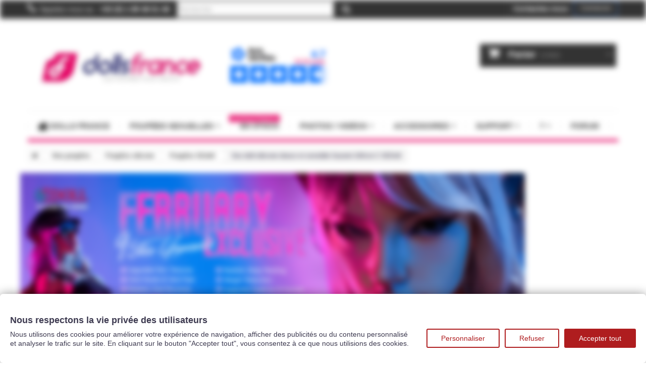

--- FILE ---
content_type: text/html; charset=utf-8
request_url: https://www.dollsfrance.com/poupees-sedoll/2070-sex-doll-silicone-douce-et-sensible-suzumi-160cm-c-sedoll.html
body_size: 24786
content:
<!DOCTYPE HTML> <!--[if lt IE 7]><html class="no-js lt-ie9 lt-ie8 lt-ie7" lang="fr-fr"><![endif]--> <!--[if IE 7]><html class="no-js lt-ie9 lt-ie8 ie7" lang="fr-fr"><![endif]--> <!--[if IE 8]><html class="no-js lt-ie9 ie8" lang="fr-fr"><![endif]--> <!--[if gt IE 8]><html class="no-js ie9" lang="fr-fr"><![endif]--><html lang="fr-fr"><head><meta charset="utf-8" /><title>Sex doll silicone douce et sensible Suzumi 160cm C SEDoll - Dolls France</title> <script data-keepinline="true">var ajaxGetProductUrl = 'https://www.dollsfrance.com/module/cdc_googletagmanager/async';
    var ajaxShippingEvent = 1;
    var ajaxPaymentEvent = 1;

/* datalayer */
dataLayer = window.dataLayer || [];
    let cdcDatalayer = {"pageCategory":"product","event":"view_item","ecommerce":{"currency":"EUR","items":[{"item_name":"Sex doll silicone douce et sensible Suzumi 160cm C SEDoll","item_id":"2070-173869","price":"2375","item_brand":"SEdoll","item_category":"Nos poupees","item_category2":"Poupees silicone","item_category3":"Poupees SEdoll","item_variant":"Rasee","quantity":1,"google_business_vertical":"retail"}],"value":"2375"},"userLogged":0,"userId":"guest_9475"};
    dataLayer.push(cdcDatalayer);

/* call to GTM Tag */

/* async call to avoid cache system for dynamic data */
dataLayer.push({
  'event': 'datalayer_ready'
});</script> <meta name="description" content="Cette délicieuse jeune femme a l’allure si douce et fragile ne rêve que d&#039;une chose, trouver un homme qui pourra prendre soin d’elle et comprendre ses désirs. Ainsi cette poupée d’amour romantique et sensible de la marque SEDoll attend avec impatience de rejoindre l&#039;homme qui la choisira. Peu farouche et très à l&#039;aise avec son corps, celle que l&#039;on nomme Suzumi, n’hésite pas à se dénuder ci-dessous pour séduire ses potentiels prétendants. Vous apprécierez les formes sexy de la lovedoll réaliste en silicone 160cm Sedoll. Son anus et son vagin, identiques à ceux d’une vraie femme, peuvent recevoir tout deux votre amour. Ils procurent des sensations de plaisir intense pendant la pénétration. Notez qu’avec son système d’articulations internes, Suzumi la sexdoll de compagnie soumise avec un beau visage est naturellement mobile. Elle pourra sans soucis se placer dans vos positions favorites pendant vos moments d’intimité. Matériau : Silicone Marque :&nbsp;SE Doll Corps :&nbsp;160cm bonnet CCe visage vous plaît mais vous souhaitez choisir un autre modèle de corps ? Cliquez ici et sélectionnez le visage Suzumi lors de votre personnalisation " /><meta name="generator" content="PrestaShop" /><meta name="robots" content="index,follow" /><meta name="viewport" content="width=device-width, minimum-scale=0.25, maximum-scale=1.6, initial-scale=1.0" /><meta name="apple-mobile-web-app-capable" content="yes" /><link rel="icon" type="image/png" sizes="32x32" href="/favicon-32x32.png"><link rel="icon" type="image/png" sizes="16x16" href="/favicon-16x16.png"><link rel="apple-touch-icon" sizes="180x180" href="/apple-touch-icon.png"><link rel="icon" type="image/png" sizes="192x192" href="/android-chrome-192x192.png"><link rel="icon" type="image/png" sizes="512x512" href="/android-chrome-512x512.png"><link rel="shortcut icon" href="/favicon.ico"><link rel="manifest" href="/site.webmanifest"><link rel="shortcut icon" type="image/x-icon" href="/img/favicon.ico?1769395725" /><link rel="stylesheet" href="https://public-assets.tagconcierge.com/consent-banner/1.2.1/styles/light.css" type="text/css" media="all" /><link rel="stylesheet" href="https://www.dollsfrance.com/themes/default-bootstrap/cache/v_2328_aa8747f3e773d93d9090f92230c30e83_all.css" type="text/css" media="all" /><link rel="stylesheet" href="https://www.dollsfrance.com/themes/default-bootstrap/cache/v_2328_b4632cd5da8519ab97b7d34dde18182d_print.css" type="text/css" media="print" /> <script data-tag-concierge-gtm-consent-mode-banner-scripts>window.dataLayer = window.dataLayer || [];
  function gtag(){
    dataLayer.push(arguments);
  }
  gtag('consent', 'default', {"necessary":"granted","analytics_storage":"denied","ad_storage":"denied","ad_user_data":"denied","ad_personalization":"denied","functionality_storage":"denied"});

  try {
    var consentPreferences = JSON.parse(localStorage.getItem('consent_preferences'));
    if (consentPreferences !== null) {
      gtag('consent', 'update', consentPreferences);
      dataLayer.push({
        event: 'consent_update',
        consent_state: consentPreferences
      });
    }
  } catch (error) {}</script>  <style data-tag-concierge-gtm-consent-mode-banner-styles>#consent-banner-settings,
#consent-banner-modal {
    border-radius: 6px !important;
}


.consent-banner-button {
    color:#af1d1f;
    border-color:#af1d1f;
    background-color: transparent;
    border-width: 2px;
    padding: 8px 27px;
    border-radius: 3px;
}

.consent-banner-button:hover {
    color: #d83e40;
    border-color: #d83e40;
}

.consent-banner-button[href="#accept"] {
    color: #ffffff;
    border-color: #af1d1f;
    background-color: #af1d1f;
}

.consent-banner-button[href="#accept"]:hover {
    border-color: #d83e40;
    background-color: #d83e40;
}

#consent-banner-settings ul label {
    margin-left: 11px;
}</style>  <script data-keepinline>(function(w, k) {w[k] = window[k] || function () { (window[k].q = window[k].q || []).push(arguments) }})(window, "doofinderApp")
    

    // Custom personalization:
    doofinderApp("config", "language", "fr-fr");
    doofinderApp("config", "currency", "EUR");</script>   <link rel="canonical" href="https://www.dollsfrance.com/poupees-sedoll/2070-sex-doll-silicone-douce-et-sensible-suzumi-160cm-c-sedoll.html" />  <!--[if IE 8]> 
<script src="https://oss.maxcdn.com/libs/html5shiv/3.7.0/html5shiv.js" defer></script> 
<script src="https://oss.maxcdn.com/libs/respond.js/1.3.0/respond.min.js" defer></script> <![endif]--></head><body id="product" class="product product-2070 product-sex-doll-silicone-douce-et-sensible-suzumi-160cm-c-sedoll category-107 category-poupees-sedoll hide-left-column hide-right-column lang_fr"><noscript><iframe src="https://www.googletagmanager.com/ns.html?id=GTM-KKJ5DRW" height="0" width="0" style="display:none;visibility:hidden"></iframe></noscript><div id="page"><div class="header-container"> <header id="header"><div class="banner"><div class="container"><div class="row"> <noscript><iframe src="https://www.googletagmanager.com/ns.html?id=GTM-KKJ5DRW" height="0" width="0" style="display:none;visibility:hidden"></iframe></noscript></div></div></div><div class="nav"><div class="container"><div class="row"> <nav><div class="header_user_info"> <button class="btn btn-info login" style="background-color: transparent;" onclick="window.location='https://www.dollsfrance.com/mon-compte'">Connexion</button></div><div id="contact-link" > <a href="https://www.dollsfrance.com/nous-contacter" title="Contactez-nous">Contactez-nous</a></div> <span class="shop-phone"> <i class="icon-phone"></i>Appelez-nous au : <strong>+33 (0) 1 89 48 01 48</strong> </span><div id="tmsearch" class="col-sm-4 clearfix"><form id="tmsearchbox" method="get" action="//www.dollsfrance.com/recherche" > <input type="hidden" name="controller" value="search" /> <input type="hidden" name="orderby" value="position" /> <input type="hidden" name="orderway" value="desc" /> <input class="tm_search_query form-control" type="text" id="tm_search_query" name="search_query" aria-label="rechercher" placeholder="Rechercher" value="" /> <button type="submit" name="tm_submit_search" class="btn btn-default button-search"> <span>Rechercher</span> </button></form></div></nav></div></div></div><div><div class="container"><div class="row"><div id="header_logo"> <a href="https://www.dollsfrance.com/" title="Dolls France"> <img class="logo img-responsive" src="https://www.dollsfrance.com/img/real-dolls-france-logo-1560347783.jpg" alt="Dolls France" width="600" height="183"/> </a></div><div id="topavisverif"> <a href="https://www.avis-verifies.com/avis-clients/dollsfrance.com" rel="nofollow" target="_blank" title="Avis Vérifiés"><img src="/img/skeepers/badge.png" alt="Avis clients dollsfrance.com" width="203" /></a>  </div><div class="col-sm-4 clearfix"><div class="shopping_cart"> <a href="https://www.dollsfrance.com/commande-rapide" title="Voir mon panier" rel="nofollow"> <b>Panier</b> <span class="ajax_cart_quantity unvisible">0</span> <span class="ajax_cart_product_txt unvisible">Produit</span> <span class="ajax_cart_product_txt_s unvisible">Produits</span> <span class="ajax_cart_total unvisible"> </span> <span class="ajax_cart_no_product">(vide)</span> </a><div class="cart_block block exclusive"><div class="block_content"><div class="cart_block_list"><p class="cart_block_no_products"> Aucun produit</p><div class="cart-prices"><div class="cart-prices-line first-line"> <span class="price cart_block_shipping_cost ajax_cart_shipping_cost unvisible"> A déterminer </span> <span class="unvisible"> Livraison </span></div><div class="cart-prices-line last-line"> <span class="price cart_block_total ajax_block_cart_total">0,00 €</span> <span>Total</span></div></div><p class="cart-buttons"> <a id="button_order_cart" class="btn btn-default button button-small" href="https://www.dollsfrance.com/commande-rapide" title="Commander" rel="nofollow"> <span> Commander<i class="icon-chevron-right right"></i> </span> </a></p></div></div></div></div></div><div id="layer_cart"><div class="clearfix"><div class="layer_cart_product col-xs-12 col-md-6"> <span class="cross" title="Fermer la fenêtre"></span> <span class="h2"> <i class="icon-check"></i>Produit ajouté dans votre panier avec succès </span><div class="product-image-container layer_cart_img"></div><div class="layer_cart_product_info"> <span id="layer_cart_product_title" class="product-name"></span> <span id="layer_cart_product_attributes"></span><div> <strong class="dark">Quantité</strong> <span id="layer_cart_product_quantity"></span></div><div> <strong class="dark">Total</strong> <span id="layer_cart_product_price"></span></div></div></div><div class="layer_cart_cart col-xs-12 col-md-6"> <span class="h2"> <span class="ajax_cart_product_txt_s unvisible"> Il y a <span class="ajax_cart_quantity">0</span> articles dans votre panier. </span> <span class="ajax_cart_product_txt "> Il y a 1 article dans votre panier. </span> </span><div class="layer_cart_row"> <strong class="dark"> Total d'articles (TTC) </strong> <span class="ajax_block_products_total"> </span></div><div class="layer_cart_row"> <strong class="dark unvisible"> Livraison totale&nbsp;(TTC) </strong> <span class="ajax_cart_shipping_cost unvisible"> A déterminer </span></div><div class="layer_cart_row"> <strong class="dark"> Total (TTC) </strong> <span class="ajax_block_cart_total"> </span></div><div class="button-container"> <span class="continue btn btn-default button exclusive-medium" title="Continuer mes achats"> <span> <i class="icon-chevron-left left"></i>Continuer mes achats </span> </span> <a class="btn btn-default button button-medium" href="https://www.dollsfrance.com/commande-rapide" title="Commander" rel="nofollow"> <span> Commander<i class="icon-chevron-right right"></i> </span> </a></div></div></div><div class="crossseling"></div></div><div class="layer_cart_overlay"></div><div class="ets_mm_megamenu layout_layout4 show_icon_in_mobile transition_fade transition_floating sticky_enabled ets-dir-ltr hook-default single_layout disable_sticky_mobile " data-bggray="bg_gray" ><div class="ets_mm_megamenu_content"><div class="container"><div class="ets_mm_megamenu_content_content"><div class="ybc-menu-toggle ybc-menu-btn closed"> <span class="ybc-menu-button-toggle_icon"> <i class="icon-bar"></i> <i class="icon-bar"></i> <i class="icon-bar"></i> </span> Menu</div><ul class="mm_menus_ul " ><li class="close_menu"><div class="pull-left"> <span class="mm_menus_back"> <i class="icon-bar"></i> <i class="icon-bar"></i> <i class="icon-bar"></i> </span> Menu</div><div class="pull-right"> <span class="mm_menus_back_icon"></span> Retour</div></li><li class="mm_menus_li mm_sub_align_full" > <a href="https://www.dollsfrance.com/" style="font-size:15px;"> <span class="mm_menu_content_title"> <img src="https://www.dollsfrance.com/modules/ets_megamenu/views/img/upload/home_icon.png" title="" alt="" width="20" /> Dolls France </span> </a></li><li class="mm_menus_li mm_sub_align_full mm_has_sub" > <a href="/13-grandes-poupees" style="font-size:15px;"> <span class="mm_menu_content_title"> Poupées sexuelles <span class="mm_arrow"></span> </span> </a> <span class="arrow closed"></span><ul class="mm_columns_ul" style=" width:100%; font-size:14px;"><li class="mm_columns_li column_size_4 mm_has_sub"><ul class="mm_blocks_ul"><li data-id-block="22" class="mm_blocks_li"><div class="ets_mm_block mm_block_type_html "> <span style="font-size:16px">Livraison express</span><div class="ets_mm_block_content"><ul class="obf_menu"><li><strong><a href="/76-poupees-en-stock-livraison-24h">Poupées <span class="badgestock">EN STOCK ! </span></a></strong></li></ul></div></div><div class="clearfix"></div></li><li data-id-block="21" class="mm_blocks_li"><div class="ets_mm_block mm_block_type_html "> <span style="font-size:16px">Par marque</span><div class="ets_mm_block_content"><ul class="ets_mm_categories"><li class="has-sub"> <a href="/30-poupees-a-personnaliser">Poupées à personnaliser</a> <span class="arrow close"></span><ul class="ets_mm_categories"><li> <a href="/112-zelex">Zelex</a></li><li> <a href="/156-fanreal">Fanreal</a></li><li> <a href="/88-irontech">IronTech</a></li><li><a href="/100-se-doll">SE Doll</a></li><li> <a href="/66-wmdolls">WM Dolls</a></li><li>&lt; <a href="/30-poupees-a-personnaliser">AUTRES MARQUES</a> &gt;</li></ul></li><li class="has-sub"><a href="/29-silicone">Poupées silicone</a> <span class="arrow close"></span><ul class="ets_mm_categories"><li> <a href="/116-poupees-irontech">Poupées Irontech Doll</a></li><li> <a href="/179-poupees-real-lady">Poupées Real Lady</a></li><li> <a href="/157-poupees-fanreal">Poupées Fanreal</a></li><li> <a href="/111-poupees-zelex">Poupées Zelex</a></li><li> <a href="/133-poupees-game-lady">Poupées GameLady</a></li><li> <a href="/175-poupee-funwest-doll">Poupées Funwest</a></li><li> <a href="/160-poupees-lusandy">Poupées Lusandy</a></li><li>&lt; <a href="/29-silicone">AUTRES MARQUES</a> &gt;</li></ul></li><li class="has-sub"> <a href="/28-tpe">Poupées TPE</a> <span class="arrow close"></span><ul class="ets_mm_categories"><li> <a href="/59-wmdolls">Poupées WMDolls</a></li><li> <a href="/101-poupees-se-doll">Poupées SEDoll</a></li><li> <a href="/87-poupees-irontech">Poupées IronTech</a></li><li> <a href="/61-dollsfrance">Poupées Dollsfrance</a></li><li> <a href="/150-dolls-castle">Poupées Dolls Castle</a></li><li>&lt; <a href="/28-tpe">AUTRES MARQUES</a> &gt;</li></ul></li></ul></div></div><div class="clearfix"></div></li><li data-id-block="24" class="mm_blocks_li"><div class="ets_mm_block mm_block_type_html "> <span style="font-size:16px">Offres sexdoll</span><div class="ets_mm_block_content"><ul><li><a href="/content/44-promotions-en-cours" title="Promotions en cours">Promotions en cours</a></li></ul></div></div><div class="clearfix"></div></li></ul></li><li class="mm_columns_li column_size_4 mm_has_sub"><ul class="mm_blocks_ul"><li data-id-block="5" class="mm_blocks_li"><div class="ets_mm_block mm_block_type_html "> <span style="font-size:16px">Filtre</span><div class="ets_mm_block_content"><ul class="obf_menu"><li><button onclick="window.location='/recherche?tag=torso'" rel="nofollow">Les torsos</button></li><li><button onclick="window.location='/recherche?tag=jambes'" rel="nofollow">Les jambes seules</button></li><li><button onclick="window.location='/recherche?tag=petits%20seins'" rel="nofollow">Petits seins</button></li><li><button onclick="window.location='/recherche?tag=gros%20seins'" rel="nofollow">Gros seins</button></li><li><button onclick="window.location='/recherche?tag=black'" rel="nofollow">Poupées black</button></li><li><a href="/94-sexdoll-homme" title="Poupée homme">Poupée Homme</a></li><li><a href="/13-grandes-poupees">Toutes les poupées</a></li><li><a href="/nouveaux-produits"><span class="badgestock badge-new">Nouveaux produits</span><br /></a></li></ul></div></div><div class="clearfix"></div></li></ul></li><li class="mm_columns_li column_size_4 mm_has_sub"><ul class="mm_blocks_ul"><li data-id-block="9" class="mm_blocks_li"><div class="ets_mm_block mm_block_type_html "> <span style="font-size:16px">Par taille</span><div class="ets_mm_block_content"><ul><li><a href="/50-150-a-159-cm" title="150 à 159 cm">150 à 159 cm</a></li><li><a href="/51-160-a-169cm" title="160 à 169cm">160 à 169cm</a></li><li><a href="/52-170-cm-et-plus" title="170 cm et plus">170 cm et plus</a></li></ul></div></div><div class="clearfix"></div></li></ul></li></ul></li><li class="mm_menus_li mm_sub_align_full" > <a href="/76-poupees-en-stock-livraison-24h" style="font-size:15px;"> <span class="mm_menu_content_title"> EN STOCK <span class="mm_bubble_text" style="background: #e60565; color: #ffffff;">Livraison express</span> </span> </a></li><li class="mm_menus_li mm_sub_align_full mm_has_sub" > <a href="/videos" style="font-size:15px;"> <span class="mm_menu_content_title"> Photos / Vidéos <span class="mm_arrow"></span> </span> </a> <span class="arrow closed"></span><ul class="mm_columns_ul" style=" width:100%; font-size:14px;"><li class="mm_columns_li column_size_6 mm_has_sub"><ul class="mm_blocks_ul"><li data-id-block="25" class="mm_blocks_li"><div class="ets_mm_block mm_block_type_html "> <span style="font-size:16px">Photos sexdolls</span><div class="ets_mm_block_content"><ul><li><a href="/content/62-photos-zelex" title="Photos des poupées silicone Zelex">Zelex</a> - <a href="/content/69-game-lady" title="Photos des poupées Gamelady">Gamelady</a></li><li><a href="/content/45-iron-tech" title="Photos des poupées Iron Tech">IronTech</a></li><li><a href="/content/79-fanreal" title="Photos des poupées FanReal">FanReal</a></li><li><a href="/content/21-poupees-par-visage" title="Photos des poupées WMdolls YLdoll DollsFrance">WMdolls YLdoll DollsFrance</a></li><li><a href="/content/57-sedoll" title="Photos des poupées SEdoll">SEDoll</a></li><li>&lt; <a href="/content/32-les-photos" title="Toutes les photos de sex dolls">Autres marques</a> &gt;</li></ul></div></div><div class="clearfix"></div></li></ul></li><li class="mm_columns_li column_size_6 mm_has_sub"><ul class="mm_blocks_ul"><li data-id-block="26" class="mm_blocks_li"><div class="ets_mm_block mm_block_type_html "> <span style="font-size:16px"><a href="https://photos.dollsfrance.com" style="font-size:16px">Photos d&#039;usine</a></span><div class="ets_mm_block_content"><ul><li><a href="https://photos.dollsfrance.com/category/marque/zelex/" title="Photos des poupées silicone Zelex">Photos Zelex</a> - <a href="https://photos.dollsfrance.com/category/marque/gamelady/" title="Photos des poupées Gamelady">Photos Gamelady</a></li><li><a href="https://photos.dollsfrance.com/category/marque/irontech/" title="Photos des poupées Iron Tech">Photos IronTech</a></li><li><a href="https://photos.dollsfrance.com/category/marque/fanreal/" title="Photos des poupées Fan Real">Photos Fanreal</a></li><li><a href="https://photos.dollsfrance.com/category/marque/funwest/" title="Photos des poupées Funwest">Photos Funwest</a></li><li>&lt; <a href="https://photos.dollsfrance.com" title="Toutes les photos d'usine sex dolls">Toutes les marques</a> &gt;</li></ul></div></div><div class="clearfix"></div></li><li data-id-block="27" class="mm_blocks_li"><div class="ets_mm_block mm_block_type_html "> <span style="font-size:16px"><a href="/videos" style="font-size:16px">Vidéos</a></span><div class="ets_mm_block_content"> <a href="/videos" title="Vidéos de sexdoll">Toutes les vidéos de sexdoll</a></div></div><div class="clearfix"></div></li></ul></li></ul></li><li class="mm_menus_li mm_sub_align_full mm_has_sub" > <a href="/19-accessoires" style="font-size:15px;"> <span class="mm_menu_content_title"> Accessoires <span class="mm_arrow"></span> </span> </a> <span class="arrow closed"></span><ul class="mm_columns_ul" style=" width:100%; font-size:14px;"><li class="mm_columns_li column_size_3 mm_has_sub"><ul class="mm_blocks_ul"><li data-id-block="10" class="mm_blocks_li"><div class="ets_mm_block mm_block_type_category "> <span style="font-size:16px">Vêtements</span><div class="ets_mm_block_content"><ul class="ets_mm_categories"><li class="has-sub"> <a href="https://www.dollsfrance.com/21-vetements">Vêtements</a> <span class="arrow closed"></span><ul class="ets_mm_categories"><li > <a href="https://www.dollsfrance.com/37-autre">Autre</a></li><li > <a href="https://www.dollsfrance.com/35-costumes-et-ensembles">Costumes et ensembles</a></li><li > <a href="https://www.dollsfrance.com/33-lingerie">Lingerie</a></li></ul></li></ul></div></div><div class="clearfix"></div></li></ul></li><li class="mm_columns_li column_size_3 mm_has_sub"><ul class="mm_blocks_ul"><li data-id-block="11" class="mm_blocks_li"><div class="ets_mm_block mm_block_type_html "> <span style="font-size:16px">Entretien et réparation</span><div class="ets_mm_block_content"> <a href="/22-entretien-et-reparation" title="Entretien et réparation">Accessoires d'entretien</a></div></div><div class="clearfix"></div></li></ul></li><li class="mm_columns_li column_size_3 mm_has_sub"><ul class="mm_blocks_ul"><li data-id-block="12" class="mm_blocks_li"><div class="ets_mm_block mm_block_type_html "> <span style="font-size:16px">Pièces détachées</span><div class="ets_mm_block_content"><ul><li><a href="/83-perruques" title="Perruques pour sexdoll">Perruques</a></li><li><a href="/84-visages-supplementaires" title="Tête pour sexdoll">Visages supplémentaires</a></li><li><a href="/86-autre" title="Autres pièces pour sexdoll">Autre</a></li></ul></div></div><div class="clearfix"></div></li></ul></li></ul></li><li class="mm_menus_li mm_sub_align_full mm_has_sub" > <a href="#" style="font-size:15px;"> <span class="mm_menu_content_title"> Support <span class="mm_arrow"></span> </span> </a> <span class="arrow closed"></span><ul class="mm_columns_ul" style=" width:100%; font-size:14px;"><li class="mm_columns_li column_size_3 mm_has_sub"><ul class="mm_blocks_ul"><li data-id-block="23" class="mm_blocks_li"><div class="ets_mm_block mm_block_type_html "> <span style="font-size:16px">Utiliser une sexdoll</span><div class="ets_mm_block_content"><ul class="obf_menu"><li><a href="/content/16-qu-est-ce-que-le-tpe">Poupée en TPE ou silicone ?</a></li><li><a href="/content/7-utilisation-et-entretien">Utilisation et entretien</a></li><li><button onclick="window.location='/content/category/8-manuel-utilisation-lovedoll'" rel="nofollow">Manuels d'utilisation des sexdolls</button></li></ul></div></div><div class="clearfix"></div></li></ul></li><li class="mm_columns_li column_size_4 mm_has_sub"><ul class="mm_blocks_ul"><li data-id-block="19" class="mm_blocks_li"><div class="ets_mm_block mm_block_type_html "> <span style="font-size:16px">Votre commande</span><div class="ets_mm_block_content"><ul class="obf_menu"><li><button onclick="window.location='/content/66-comment-naviguer-sur-la-boutique-et-trouver-la-bonne-sexdoll'" rel="nofollow">Comment parcourir la boutique ?</button></li><li><button onclick="window.location='/content/10-deroulement-d-une-commande'" rel="nofollow">Déroulement d'une commande</button></li><li><button onclick="window.location='/content/1-livraison'" rel="nofollow">Livraison</button></li><li><button onclick="window.location='/content/27-suivi-de-commande'" rel="nofollow">Suivi de commande</button></li><li><a href="/content/11-poupee-reelle-a-partir-d-une-photo" title="Poupée réelle à partir d'une photo">Poupée réelle à partir d'une photo</a></li><li><button onclick="window.location='/content/26-moins-cher-ailleurs'" rel="nofollow">Garantie prix le plus bas - Moins cher ailleurs ?</button></li><li><a href="/poupee-sexuelle" title="Poupée sexuelle">Poupée sexuelle</a></li></ul></div></div><div class="clearfix"></div></li></ul></li></ul></li><li class="mm_menus_li mm_sub_align_full mm_has_sub" > <a href="/twitter" style="font-size:15px;"> <span class="mm_menu_content_title"> ? <span class="mm_arrow"></span> </span> </a> <span class="arrow closed"></span><ul class="mm_columns_ul" style=" width:100%; font-size:14px;"><li class="mm_columns_li column_size_3 mm_has_sub"><ul class="mm_blocks_ul"><li data-id-block="28" class="mm_blocks_li"><div class="ets_mm_block mm_block_type_html "> <span style="font-size:16px"><a href="https://twitter.com/dollsfrance" style="font-size:16px">Twitter / X</a></span><div class="ets_mm_block_content"> <a href="https://twitter.com/dollsfrance" title="Twitter / X Dollsfrance">Suivez-nous sur Twitter/X</a></div></div><div class="clearfix"></div></li><li data-id-block="29" class="mm_blocks_li"><div class="ets_mm_block mm_block_type_html "> <span style="font-size:16px"><a href="/blog.html" style="font-size:16px">Blog</a></span><div class="ets_mm_block_content"> <a href="/blog.html">L'actu sur les poupées sexuelles</a></div></div><div class="clearfix"></div></li><li data-id-block="31" class="mm_blocks_li"><div class="ets_mm_block mm_block_type_html "> <span style="font-size:16px"><a href="/content/category/7-usines" style="font-size:16px">Les usines</a></span><div class="ets_mm_block_content"> <a href="/content/category/7-usines">Visite des usines de sexdolls</a></div></div><div class="clearfix"></div></li></ul></li><li class="mm_columns_li column_size_3 mm_has_sub"><ul class="mm_blocks_ul"><li data-id-block="30" class="mm_blocks_li"><div class="ets_mm_block mm_block_type_cms "> <span style="font-size:16px">La société Dollsfrance</span><div class="ets_mm_block_content"><ul><li><a href="https://www.dollsfrance.com/content/18-faq">Foire aux questions - FAQ</a></li><li><a href="https://www.dollsfrance.com/content/71-mannequins-realistes-pour-le-cinema-la-tele-ou-la-decoration">Location sexdoll, décor, tournage</a></li><li><a href="https://www.dollsfrance.com/content/4-a-propos">Qui sommes nous ?</a></li></ul></div></div><div class="clearfix"></div></li></ul></li></ul></li><li class="mm_menus_li mm_sub_align_full" > <a target="_blank" href="https://forum.dollsfrance.com/" style="font-size:15px;"> <span class="mm_menu_content_title"> Forum </span> </a></li></ul></div></div></div></div></div></div></div> </header></div><div class="columns-container"><div id="columns" class="container"><ol class="breadcrumb" itemscope itemtype="http://schema.org/BreadcrumbList"><li itemprop="itemListElement" itemscope itemtype="http://schema.org/ListItem"> <a href="https://www.dollsfrance.com/" title="Home Page" itemprop="item"><meta itemprop="name" content="Accueil"/><span><i class="icon-home"></i></span> </a><meta itemprop="position" content="1" /></li><li itemprop="itemListElement" itemscope itemtype="http://schema.org/ListItem"> <a href="https://www.dollsfrance.com/13-grandes-poupees" itemprop="item"> <span itemprop="name">Nos poup&eacute;es</span> </a><meta itemprop="position" content="2" /></li><li itemprop="itemListElement" itemscope itemtype="http://schema.org/ListItem"> <a href="https://www.dollsfrance.com/29-silicone" itemprop="item"> <span itemprop="name">Poup&eacute;es silicone</span> </a><meta itemprop="position" content="3" /></li><li itemprop="itemListElement" itemscope itemtype="http://schema.org/ListItem"> <a href="https://www.dollsfrance.com/107-poupees-sedoll" itemprop="item"> <span itemprop="name">Poup&eacute;es SEdoll</span> </a><meta itemprop="position" content="4" /></li><li itemprop="itemListElement" itemscope itemtype="http://schema.org/ListItem"> <span itemprop="name">Sex doll silicone douce et sensible Suzumi 160cm C SEDoll</span><meta itemprop="position" content="5" /></li></ol><div id="slider_row" class="row"><div id="top_column" class="center_column col-xs-12 col-sm-12"></div></div><div class="row"><div id="center_column" class="center_column col-xs-12 col-sm-12"><div itemscope itemtype="http://schema.org/Product"><meta itemprop="url" content="https://www.dollsfrance.com/poupees-sedoll/2070-sex-doll-silicone-douce-et-sensible-suzumi-160cm-c-sedoll.html"><div class="primary_block row"><p><a href="https://www.dollsfrance.com/107-poupees-sedoll"><img src="https://www.dollsfrance.com/img/cms/1-SEDOLL-Promo-Février-2026-Silicone.jpg" alt="SEDoll silicone pro promotion Février 2026" width="1000" height="391" class="img-responsive" /></a></p><div class="container"></div><div class="pb-left-column col-xs-12 col-sm-4 col-md-5"><div id="image-block" class="clearfix"> <span id="view_full_size"> <img id="bigpic" itemprop="image" src="https://www.dollsfrance.com/5080-large_default/sex-doll-silicone-douce-et-sensible-suzumi-160cm-c-sedoll.jpg" title="Sex doll silicone douce et sensible Suzumi 160cm C SEDoll" alt="Sex doll silicone douce et sensible Suzumi 160cm C SEDoll" width="458" height="458"/> <span class="span_link no-print">Agrandir l&#039;image</span> </span></div><div id="views_block" class="clearfix hidden"><div id="thumbs_list"><ul id="thumbs_list_frame"><li id="thumbnail_5080" class="last"> <a href="https://www.dollsfrance.com/5080-thickbox_default/sex-doll-silicone-douce-et-sensible-suzumi-160cm-c-sedoll.jpg" data-fancybox-group="other-views" class="fancybox shown" title="Sex doll silicone douce et sensible Suzumi 160cm C SEDoll"> <img class="img-responsive" id="thumb_5080" src="https://www.dollsfrance.com/5080-cart_default/sex-doll-silicone-douce-et-sensible-suzumi-160cm-c-sedoll.jpg" alt="Sex doll silicone douce et sensible Suzumi 160cm C SEDoll" title="Sex doll silicone douce et sensible Suzumi 160cm C SEDoll" height="80" width="80" itemprop="image" /> </a></li></ul></div></div></div><div class="pb-center-column col-xs-12 col-sm-4"><h1 itemprop="name">Sex doll silicone douce et sensible Suzumi 160cm C SEDoll</h1><meta itemprop="sku" content="FR2070"><p id="product_condition"> <label>&Eacute;tat : </label><link itemprop="itemCondition" href="https://schema.org/NewCondition" /> <span class="editable">Nouveau produit</span></p><div id="short_description_block"><div id="short_description_content" class="rte align_justify" itemprop="description"><p>Cette délicieuse jeune femme a l’allure si douce et fragile ne rêve que d'une chose, trouver un homme qui pourra prendre soin d’elle et comprendre ses désirs. Ainsi cette <strong>poupée d’amour romantique et sensible de la marque SEDoll</strong> attend avec impatience de rejoindre l'homme qui la choisira. Peu farouche et très à l'aise avec son corps, celle que l'on nomme Suzumi, n’hésite pas à se dénuder ci-dessous pour séduire ses potentiels prétendants. Vous apprécierez les <strong>formes sexy de la lovedoll réaliste en silicone 160cm Sedoll</strong>. Son anus et son vagin, identiques à ceux d’une vraie femme, peuvent recevoir tout deux votre amour. Ils procurent des sensations de plaisir intense pendant la pénétration. Notez qu’avec son système d’articulations internes, Suzumi la<strong> sexdoll de compagnie soumise avec un beau visage</strong> est naturellement mobile. Elle pourra sans soucis se placer dans vos positions favorites pendant vos moments d’intimité.</p><p><strong>Matériau :</strong> Silicone</p><p><strong>Marque :</strong>&nbsp;<a href="/100-se-doll">SE Doll</a></p><p><strong>Corps :</strong>&nbsp;<a href="/se-doll/1727-corps-se-doll-160cm-bonnet-c.html">160cm bonnet C</a></p><p id="icones_poupee"><a href="#awp_container"><img src="/img/dollsfrance/ico_custom.png" alt="Personnaliser ma poupée" class="img-responsive" style="float: left;" /></a> <a href="#shopi_product_tab_1"><img src="/img/dollsfrance/ico_albums.png" alt="Voir les albums photos" class="img-responsive" style="float: left;" /></a> <a href="#video_1"><img src="/img/dollsfrance/ico_video.png" alt="Vidéo de démonstration" class="img-responsive" /></a></p><div id="bloc_modifier"><div id="bloc_modifier2"><img src="/img/co/1898.jpg" alt="visage Suzumi 103 sedoll" class="img_customize_2" width="175" height="200" /></div><p>Ce visage vous plaît mais vous souhaitez choisir un autre modèle de corps ?</p><p><a href="/100-se-doll">Cliquez ici</a> et sélectionnez le visage <span style="color: #ff0060;"><em>Suzumi</em></span> lors de votre personnalisation</p></div></div><p class="buttons_bottom_block"> <a href="javascript:{}" class="button"> Plus de d&eacute;tails </a></p></div><p id="availability_statut" style="display: none;"> <span id="availability_value" class="label label-success"></span></p><p class="warning_inline" id="last_quantities" style="display: none" >Attention : derni&egrave;res pi&egrave;ces disponibles !</p><p id="availability_date" style="display: none;"> <span id="availability_date_label">Date de disponibilit&eacute;:</span> <span id="availability_date_value"></span></p><div id="oosHook" style="display: none;"><p class="form-group"> <input type="text" id="oos_customer_email" name="customer_email" size="20" value="votre@email.com" class="mailalerts_oos_email form-control" /></p> <a href="#" title="Prévenez-moi lorsque le produit est disponible" id="mailalert_link" rel="nofollow">Prévenez-moi lorsque le produit est disponible</a> <span id="oos_customer_email_result" style="display:none; display: block;"></span></div><div id="estimateddelivery" class="estimateddelivery ed_lightgreen empty"></div><div class="productreport"> <a href="#" class="productreport-link"> <svg class="productreport-ic" viewBox="0 0 24 24" width="16" height="16" aria-hidden="true" focusable="false"> <path d="M20 3H4a2 2 0 0 0-2 2v9a2 2 0 0 0 2 2h3v4l5-4h8a2 2 0 0 0 2-2V5a2 2 0 0 0-2-2z" fill="currentColor" opacity="0.12"></path> <path d="M20 3H4a2 2 0 0 0-2 2v9a2 2 0 0 0 2 2h3v4l5-4h8a2 2 0 0 0 2-2V5a2 2 0 0 0-2-2z" fill="none" stroke="currentColor" stroke-width="1.5"></path> <line x1="12" y1="7" x2="12" y2="13" stroke="currentColor" stroke-width="2" stroke-linecap="round"></line> <circle cx="12" cy="17" r="1.5" fill="currentColor"></circle> </svg> Signaler ce produit </a><div class="productreport-modal" style="display:none" data-send-url="https://www.dollsfrance.com/module/productreport/send?ajax=1" data-token="bad3b289244b0c7eccb705296d963733" data-id-product="2070"><div class="productreport-modal-content"> <a href="#" class="productreport-close" aria-label="Fermer">&times;</a><h3>Signaler ce produit</h3><form id="productreport-form" method="post" action="#"><div class="form-group"> <label for="pr_email">Votre email (adresse valide)</label> <input type="email" id="pr_email" name="user_email" required="required" /></div><div class="form-group"> <label for="pr_reason">Raison de votre signalement</label> <input type="text" id="pr_reason" name="reason" required="required" maxlength="255" placeholder="Ex. : bug, erreur, contenu ..." /></div><div class="productreport-hp"> <label for="pr_hp">Website</label> <input type="text" id="pr_hp" name="website_hp" value=""></div><button type="submit" class="button btn btn-default">Envoyer le signalement</button> <span class="productreport-status"></span></form></div></div></div><link rel="stylesheet" href="/modules/productreport/views/css/productreport.css" type="text/css" media="all" /></div><div class="pb-center2-column col-xs-12 col-sm-12 col-md-3"><div class="content_prices clearfix"><div><p class="our_price_display" itemprop="offers" itemscope itemtype="http://schema.org/Offer"><link itemprop="availability" href="https://schema.org/InStock" /><meta itemprop="price" content="2375" /><span id="our_price_display2" class="price">2 375,00 €</span><meta itemprop="priceCurrency" content="EUR" /></p><p id="reduction_percent" style="display:none;"><span id="reduction_percent_display"></span></p><p id="reduction_amount" style="display:none"><span id="reduction_amount_display"></span></p><p id="old_price" class="hidden"><span id="old_price_display"><span class="price"></span></span></p></div><div class="clear"></div></div> <img src="/img/dollsfrance/garantie_dollsfrance1.png" style="margin-top: 0;" class="img-responsive" alt="garantie dollsfrance"><div id="cadre_garantie"><p id="vignettes_roses"> <a href="/content/1-livraison"><img src="/img/dollsfrance/dollsfrance_livraison.png" alt="Livraison &agrave; domicile" class="img-responsive" style="float:left;width: 80px;"></a> <a href="/content/1-livraison"><img src="/img/dollsfrance/dollsfrance_discret.png" alt="Colis discret" class="img-responsive" style="float:left;width: 80px;"></a> <a href="/content/22-remboursement-des-frais-de-douane"><img src="/img/dollsfrance/dollsfrance_sansfrais.png" alt="Aucun frais de douane" class="img-responsive" style="width: 80px;"></a></p><p> <a href="/content/26-moins-cher-ailleurs"><img src="/img/dollsfrance/tarif_moinscher.png" alt="On rembourse la diff&eacute;rence" class="img-responsive"></a></p><p> <a href="/content/1-livraison"><img src="/img/dollsfrance/dollsfrance_livraison_gratuite.png" alt="Livraison gratuite" class="img-responsive"></a></p><p> <a href="/content/5-paiement-securise"><img src="/img/dollsfrance/dollsfrance_paiementsecurise.png" alt="Paiement s&eacute;curis&eacute;" class="img-responsive" style="margin-left: auto;margin-right: auto;"></a></p><p> <img src="/img/dollsfrance/dollsfrance_assistance.png" alt="Assistance t&eacute;l&eacute;phonique 7 jours sur 7" class="img-responsive" style="margin-left: auto;margin-right: auto;"></p></div></div></div> <section class="page-product-box"><h3 id="shopi_product_tab_1" class="idTabHrefShort page-product-heading">Galeries photos</h3><div id="shopi_product_tabdiv_1" class=""><div class="shopi_descripton"><div id="galleryWrapper"><ul id="gallery_container" class="gallery gallery_1990"><li> <a data-fancybox="gallery" rel="gallery_image_1990" href="/modules/gallerique/img/s/51106.jpg" title="photo dollsfrance " > <img src="/modules/gallerique/img/t/51106.jpg" alt="Sex doll silicone douce et sensible Suzumi 160cm C SEDoll"/> </a></li><li> <a data-fancybox="gallery" rel="gallery_image_1990" href="/modules/gallerique/img/s/51104.jpg" title="photo dollsfrance " > <img src="/modules/gallerique/img/t/51104.jpg" alt="Sex doll silicone douce et sensible Suzumi 160cm C SEDoll"/> </a></li><li> <a data-fancybox="gallery" rel="gallery_image_1990" href="/modules/gallerique/img/s/51105.jpg" title="photo dollsfrance " > <img src="/modules/gallerique/img/t/51105.jpg" alt="Sex doll silicone douce et sensible Suzumi 160cm C SEDoll"/> </a></li><li> <a data-fancybox="gallery" rel="gallery_image_1990" href="/modules/gallerique/img/s/51107.jpg" title="photo dollsfrance " > <img src="/modules/gallerique/img/t/51107.jpg" alt="Sex doll silicone douce et sensible Suzumi 160cm C SEDoll"/> </a></li><li> <a data-fancybox="gallery" rel="gallery_image_1990" href="/modules/gallerique/img/s/51108.jpg" title="photo dollsfrance " > <img src="/modules/gallerique/img/t/51108.jpg" alt="Sex doll silicone douce et sensible Suzumi 160cm C SEDoll"/> </a></li><li> <a data-fancybox="gallery" rel="gallery_image_1990" href="/modules/gallerique/img/s/51111.jpg" title="photo dollsfrance " > <img src="/modules/gallerique/img/t/51111.jpg" alt="Sex doll silicone douce et sensible Suzumi 160cm C SEDoll"/> </a></li><li> <a data-fancybox="gallery" rel="gallery_image_1990" href="/modules/gallerique/img/s/51110.jpg" title="photo dollsfrance " > <img src="/modules/gallerique/img/t/51110.jpg" alt="Sex doll silicone douce et sensible Suzumi 160cm C SEDoll"/> </a></li><li> <a data-fancybox="gallery" rel="gallery_image_1990" href="/modules/gallerique/img/s/51109.jpg" title="photo dollsfrance " > <img src="/modules/gallerique/img/t/51109.jpg" alt="Sex doll silicone douce et sensible Suzumi 160cm C SEDoll"/> </a></li><li> <a data-fancybox="gallery" rel="gallery_image_1990" href="/modules/gallerique/img/s/51112.jpg" title="photo dollsfrance " > <img src="/modules/gallerique/img/t/51112.jpg" alt="Sex doll silicone douce et sensible Suzumi 160cm C SEDoll"/> </a></li><li> <a data-fancybox="gallery" rel="gallery_image_1990" href="/modules/gallerique/img/s/51113.jpg" title="photo dollsfrance " > <img src="/modules/gallerique/img/t/51113.jpg" alt="Sex doll silicone douce et sensible Suzumi 160cm C SEDoll"/> </a></li><li> <a data-fancybox="gallery" rel="gallery_image_1990" href="/modules/gallerique/img/s/51114.jpg" title="photo dollsfrance " > <img src="/modules/gallerique/img/t/51114.jpg" alt="Sex doll silicone douce et sensible Suzumi 160cm C SEDoll"/> </a></li><li> <a data-fancybox="gallery" rel="gallery_image_1990" href="/modules/gallerique/img/s/51115.jpg" title="photo dollsfrance " > <img src="/modules/gallerique/img/t/51115.jpg" alt="Sex doll silicone douce et sensible Suzumi 160cm C SEDoll"/> </a></li><li> <a data-fancybox="gallery" rel="gallery_image_1990" href="/modules/gallerique/img/s/51116.jpg" title="photo dollsfrance " > <img src="/modules/gallerique/img/t/51116.jpg" alt="Sex doll silicone douce et sensible Suzumi 160cm C SEDoll"/> </a></li><li> <a data-fancybox="gallery" rel="gallery_image_1990" href="/modules/gallerique/img/s/51117.jpg" title="photo dollsfrance " > <img src="/modules/gallerique/img/t/51117.jpg" alt="Sex doll silicone douce et sensible Suzumi 160cm C SEDoll"/> </a></li><li> <a data-fancybox="gallery" rel="gallery_image_1990" href="/modules/gallerique/img/s/51118.jpg" title="photo dollsfrance " > <img src="/modules/gallerique/img/t/51118.jpg" alt="Sex doll silicone douce et sensible Suzumi 160cm C SEDoll"/> </a></li><li> <a data-fancybox="gallery" rel="gallery_image_1990" href="/modules/gallerique/img/s/51119.jpg" title="photo dollsfrance " > <img src="/modules/gallerique/img/t/51119.jpg" alt="Sex doll silicone douce et sensible Suzumi 160cm C SEDoll"/> </a></li><li> <a data-fancybox="gallery" rel="gallery_image_1990" href="/modules/gallerique/img/s/51120.jpg" title="photo dollsfrance " > <img src="/modules/gallerique/img/t/51120.jpg" alt="Sex doll silicone douce et sensible Suzumi 160cm C SEDoll"/> </a></li><li> <a data-fancybox="gallery" rel="gallery_image_1990" href="/modules/gallerique/img/s/51121.jpg" title="photo dollsfrance " > <img src="/modules/gallerique/img/t/51121.jpg" alt="Sex doll silicone douce et sensible Suzumi 160cm C SEDoll"/> </a></li><li> <a data-fancybox="gallery" rel="gallery_image_1990" href="/modules/gallerique/img/s/51122.jpg" title="photo dollsfrance " > <img src="/modules/gallerique/img/t/51122.jpg" alt="Sex doll silicone douce et sensible Suzumi 160cm C SEDoll"/> </a></li><li> <a data-fancybox="gallery" rel="gallery_image_1990" href="/modules/gallerique/img/s/51123.jpg" title="photo dollsfrance " > <img src="/modules/gallerique/img/t/51123.jpg" alt="Sex doll silicone douce et sensible Suzumi 160cm C SEDoll"/> </a></li></ul></div></div></div> </section> <section class="page-product-box"><h3 class="page-product-heading">Fiche technique</h3><div class="table-data-sheet mensurations clearfix" id="fiche_technique"><div class="" id="fiche_buste" style=""><div class="fiche_bloc" style="background: url('/img/dollsfrance/ico_datatour.png') no-repeat;"><p class="titre">Tour de poitrine (cm)</p> <span class="valeur">82</span></div><div class="fiche_bloc" style="background: url('/img/dollsfrance/ico_datatour.png') no-repeat;"><p class="titre">Tour de taille (cm)</p> <span class="valeur">63</span></div><div class="fiche_bloc" style="background: url('/img/dollsfrance/ico_datatour.png') no-repeat;"><p class="titre">Tour de hanches (cm)</p> <span class="valeur">93</span></div></div><div class="" id="fiche_infos" style=""><div class="fiche_bloc" style="background: url('/img/dollsfrance/ico_datahauteur.png') no-repeat;"><p class="titre">Hauteur</p> <span class="valeur">160 cm</span></div><div class="fiche_bloc" style="background: url('/img/dollsfrance/ico_datapoids.png') no-repeat;"><p class="titre">Poids</p> <span class="valeur">38 kg</span></div><div class="fiche_bloc" style="background: url('/img/dollsfrance/ico_databonnet.png') no-repeat;"><p class="titre">Bonnet (poitrine)</p> <span class="valeur">C</span></div></div><div class="" id="fiche_autres" style=""><div class="fiche_bloc" style="background: url('/img/dollsfrance/ico_data.png') no-repeat;"><p class="titre">Compositions</p> <span class="valeur">Silicone</span></div><div class="fiche_bloc" style="background: url('/img/dollsfrance/ico_data.png') no-repeat;"><p class="titre">Tour sous poitrine</p> <span class="valeur">67 cm</span></div><div class="fiche_bloc" style="background: url('/img/dollsfrance/ico_data.png') no-repeat;"><p class="titre">Pointure</p> <span class="valeur">22 cm (33)</span></div><div class="fiche_bloc" style="background: url('/img/dollsfrance/ico_data.png') no-repeat;"><p class="titre">Epaules</p> <span class="valeur">33 cm</span></div><div class="fiche_bloc" style="background: url('/img/dollsfrance/ico_data.png') no-repeat;"><p class="titre">Orifices sexuels</p> <span class="valeur">Bouche (13cm) - Vagin (17cm) - Anus (15cm)</span></div></div></div><div class="clear:both;float:none;"></div> </section><div class="primary_block row"><div class="pb-right-column col-xs-12 col-sm-12 col-md-12"><style type="text/css">.awp_nila { margin-top: -4px;}</style>   <div id="awp_container" ><div class="awp_box"><div class=""><h3 class="page-product-heading">Options du Produit</h3></div><div class="awp_content"><form name="awp_wizard" id="awp_wizard"> <input type="hidden" name="awp_p_impact" id="awp_p_impact" value="" /> <input type="hidden" name="awp_p_weight" id="awp_p_weight" value="" /> <input type="hidden" name="awp_ins" id="awp_ins" value="" /> <input type="hidden" name="awp_ipa" id="awp_ipa" value="" />  <div class="awp_group_image_container"></div><div class="awp_box awp_box_inner"><div class="awp_header"> Perruque</div><div class="awp_content"> <input type="hidden" id="awp_group_layout_120" value="0" /> <input type="hidden" id="awp_group_per_row_120" value="6" /><div id="awp_cell_cont_1499" class="awp_cell_cont awp_cell_cont_120 awp_clear"><div id="awp_cell_1499" style="" onclick="$('#awp_radio_group_1499').attr('checked',true);try{$.uniform.update('.awp_cell_cont_120, input[type=\'radio\']');}catch(err){};awp_toggle_img(120,1499);awp_select('120',1499, 1, false)"><div id="awp_tc_1499" class="awp_group_image awp_gi_120 awp_left awp_image_nosel" style="width:px;height:px;"><img src="https://www.dollsfrance.com/img/co/1499.jpg" alt="1" title="1" /></div><div id="awp_radio_cell1499" class="awp_rrla awp_none"><input type="radio" class="awp_attribute_selected awp_clean" id="awp_radio_group_1499" name="awp_group_120" value="1499" />&nbsp;<input type="hidden" name="pi_default_120" id="pi_default_120" value="0" /></div><div id="awp_impact_cell1499" class="awp_nila"><div class="awp_tbla" id="price_change_1499">&nbsp;</div></div></div></div><div id="awp_cell_cont_1500" class="awp_cell_cont awp_cell_cont_120"><div id="awp_cell_1500" style="" onclick="$('#awp_radio_group_1500').attr('checked',true);try{$.uniform.update('.awp_cell_cont_120, input[type=\'radio\']');}catch(err){};awp_toggle_img(120,1500);awp_select('120',1500, 1, false)"><div id="awp_tc_1500" class="awp_group_image awp_gi_120 awp_left awp_image_nosel" style="width:px;height:px;"><img src="https://www.dollsfrance.com/img/co/1500.jpg" alt="2" title="2" /></div><div id="awp_radio_cell1500" class="awp_rrla awp_none"><input type="radio" class="awp_attribute_selected awp_clean" id="awp_radio_group_1500" name="awp_group_120" value="1500" />&nbsp;</div><div id="awp_impact_cell1500" class="awp_nila"><div class="awp_tbla" id="price_change_1500">&nbsp;</div></div></div></div><div id="awp_cell_cont_1501" class="awp_cell_cont awp_cell_cont_120"><div id="awp_cell_1501" style="" onclick="$('#awp_radio_group_1501').attr('checked',true);try{$.uniform.update('.awp_cell_cont_120, input[type=\'radio\']');}catch(err){};awp_toggle_img(120,1501);awp_select('120',1501, 1, false)"><div id="awp_tc_1501" class="awp_group_image awp_gi_120 awp_left awp_image_nosel" style="width:px;height:px;"><img src="https://www.dollsfrance.com/img/co/1501.jpg" alt="3" title="3" /></div><div id="awp_radio_cell1501" class="awp_rrla awp_none"><input type="radio" class="awp_attribute_selected awp_clean" id="awp_radio_group_1501" name="awp_group_120" value="1501" />&nbsp;</div><div id="awp_impact_cell1501" class="awp_nila"><div class="awp_tbla" id="price_change_1501">&nbsp;</div></div></div></div><div id="awp_cell_cont_1502" class="awp_cell_cont awp_cell_cont_120"><div id="awp_cell_1502" style="" onclick="$('#awp_radio_group_1502').attr('checked',true);try{$.uniform.update('.awp_cell_cont_120, input[type=\'radio\']');}catch(err){};awp_toggle_img(120,1502);awp_select('120',1502, 1, false)"><div id="awp_tc_1502" class="awp_group_image awp_gi_120 awp_left awp_image_nosel" style="width:px;height:px;"><img src="https://www.dollsfrance.com/img/co/1502.jpg" alt="4" title="4" /></div><div id="awp_radio_cell1502" class="awp_rrla awp_none"><input type="radio" class="awp_attribute_selected awp_clean" id="awp_radio_group_1502" name="awp_group_120" value="1502" />&nbsp;</div><div id="awp_impact_cell1502" class="awp_nila"><div class="awp_tbla" id="price_change_1502">&nbsp;</div></div></div></div><div id="awp_cell_cont_1503" class="awp_cell_cont awp_cell_cont_120"><div id="awp_cell_1503" style="" onclick="$('#awp_radio_group_1503').attr('checked',true);try{$.uniform.update('.awp_cell_cont_120, input[type=\'radio\']');}catch(err){};awp_toggle_img(120,1503);awp_select('120',1503, 1, false)"><div id="awp_tc_1503" class="awp_group_image awp_gi_120 awp_left awp_image_nosel" style="width:px;height:px;"><img src="https://www.dollsfrance.com/img/co/1503.jpg" alt="5" title="5" /></div><div id="awp_radio_cell1503" class="awp_rrla awp_none"><input type="radio" class="awp_attribute_selected awp_clean" id="awp_radio_group_1503" name="awp_group_120" value="1503" />&nbsp;</div><div id="awp_impact_cell1503" class="awp_nila"><div class="awp_tbla" id="price_change_1503">&nbsp;</div></div></div></div><div id="awp_cell_cont_1504" class="awp_cell_cont awp_cell_cont_120"><div id="awp_cell_1504" style="" onclick="$('#awp_radio_group_1504').attr('checked',true);try{$.uniform.update('.awp_cell_cont_120, input[type=\'radio\']');}catch(err){};awp_toggle_img(120,1504);awp_select('120',1504, 1, false)"><div id="awp_tc_1504" class="awp_group_image awp_gi_120 awp_left awp_image_nosel" style="width:px;height:px;"><img src="https://www.dollsfrance.com/img/co/1504.jpg" alt="6" title="6" /></div><div id="awp_radio_cell1504" class="awp_rrla awp_none"><input type="radio" class="awp_attribute_selected awp_clean" id="awp_radio_group_1504" name="awp_group_120" value="1504" />&nbsp;</div><div id="awp_impact_cell1504" class="awp_nila"><div class="awp_tbla" id="price_change_1504">&nbsp;</div></div></div></div><div id="awp_cell_cont_1505" class="awp_cell_cont awp_cell_cont_120 awp_clear"><div id="awp_cell_1505" style="" onclick="$('#awp_radio_group_1505').attr('checked',true);try{$.uniform.update('.awp_cell_cont_120, input[type=\'radio\']');}catch(err){};awp_toggle_img(120,1505);awp_select('120',1505, 1, false)"><div id="awp_tc_1505" class="awp_group_image awp_gi_120 awp_left awp_image_nosel" style="width:px;height:px;"><img src="https://www.dollsfrance.com/img/co/1505.jpg" alt="7" title="7" /></div><div id="awp_radio_cell1505" class="awp_rrla awp_none"><input type="radio" class="awp_attribute_selected awp_clean" id="awp_radio_group_1505" name="awp_group_120" value="1505" />&nbsp;</div><div id="awp_impact_cell1505" class="awp_nila"><div class="awp_tbla" id="price_change_1505">&nbsp;</div></div></div></div><div id="awp_cell_cont_1506" class="awp_cell_cont awp_cell_cont_120"><div id="awp_cell_1506" style="" onclick="$('#awp_radio_group_1506').attr('checked',true);try{$.uniform.update('.awp_cell_cont_120, input[type=\'radio\']');}catch(err){};awp_toggle_img(120,1506);awp_select('120',1506, 1, false)"><div id="awp_tc_1506" class="awp_group_image awp_gi_120 awp_left awp_image_nosel" style="width:px;height:px;"><img src="https://www.dollsfrance.com/img/co/1506.jpg" alt="8" title="8" /></div><div id="awp_radio_cell1506" class="awp_rrla awp_none"><input type="radio" class="awp_attribute_selected awp_clean" id="awp_radio_group_1506" name="awp_group_120" value="1506" />&nbsp;</div><div id="awp_impact_cell1506" class="awp_nila"><div class="awp_tbla" id="price_change_1506">&nbsp;</div></div></div></div><div id="awp_cell_cont_1507" class="awp_cell_cont awp_cell_cont_120"><div id="awp_cell_1507" style="" onclick="$('#awp_radio_group_1507').attr('checked',true);try{$.uniform.update('.awp_cell_cont_120, input[type=\'radio\']');}catch(err){};awp_toggle_img(120,1507);awp_select('120',1507, 1, false)"><div id="awp_tc_1507" class="awp_group_image awp_gi_120 awp_left awp_image_nosel" style="width:px;height:px;"><img src="https://www.dollsfrance.com/img/co/1507.jpg" alt="9" title="9" /></div><div id="awp_radio_cell1507" class="awp_rrla awp_none"><input type="radio" class="awp_attribute_selected awp_clean" id="awp_radio_group_1507" name="awp_group_120" value="1507" />&nbsp;</div><div id="awp_impact_cell1507" class="awp_nila"><div class="awp_tbla" id="price_change_1507">&nbsp;</div></div></div></div><div id="awp_cell_cont_1508" class="awp_cell_cont awp_cell_cont_120"><div id="awp_cell_1508" style="" onclick="$('#awp_radio_group_1508').attr('checked',true);try{$.uniform.update('.awp_cell_cont_120, input[type=\'radio\']');}catch(err){};awp_toggle_img(120,1508);awp_select('120',1508, 1, false)"><div id="awp_tc_1508" class="awp_group_image awp_gi_120 awp_left awp_image_nosel" style="width:px;height:px;"><img src="https://www.dollsfrance.com/img/co/1508.jpg" alt="10" title="10" /></div><div id="awp_radio_cell1508" class="awp_rrla awp_none"><input type="radio" class="awp_attribute_selected awp_clean" id="awp_radio_group_1508" name="awp_group_120" value="1508" />&nbsp;</div><div id="awp_impact_cell1508" class="awp_nila"><div class="awp_tbla" id="price_change_1508">&nbsp;</div></div></div></div><div id="awp_cell_cont_1509" class="awp_cell_cont awp_cell_cont_120"><div id="awp_cell_1509" style="" onclick="$('#awp_radio_group_1509').attr('checked',true);try{$.uniform.update('.awp_cell_cont_120, input[type=\'radio\']');}catch(err){};awp_toggle_img(120,1509);awp_select('120',1509, 1, false)"><div id="awp_tc_1509" class="awp_group_image awp_gi_120 awp_left awp_image_nosel" style="width:px;height:px;"><img src="https://www.dollsfrance.com/img/co/1509.jpg" alt="11" title="11" /></div><div id="awp_radio_cell1509" class="awp_rrla awp_none"><input type="radio" class="awp_attribute_selected awp_clean" id="awp_radio_group_1509" name="awp_group_120" value="1509" />&nbsp;</div><div id="awp_impact_cell1509" class="awp_nila"><div class="awp_tbla" id="price_change_1509">&nbsp;</div></div></div></div><div id="awp_cell_cont_1510" class="awp_cell_cont awp_cell_cont_120"><div id="awp_cell_1510" style="" onclick="$('#awp_radio_group_1510').attr('checked',true);try{$.uniform.update('.awp_cell_cont_120, input[type=\'radio\']');}catch(err){};awp_toggle_img(120,1510);awp_select('120',1510, 1, false)"><div id="awp_tc_1510" class="awp_group_image awp_gi_120 awp_left awp_image_nosel" style="width:px;height:px;"><img src="https://www.dollsfrance.com/img/co/1510.jpg" alt="12" title="12" /></div><div id="awp_radio_cell1510" class="awp_rrla awp_none"><input type="radio" class="awp_attribute_selected awp_clean" id="awp_radio_group_1510" name="awp_group_120" value="1510" />&nbsp;</div><div id="awp_impact_cell1510" class="awp_nila"><div class="awp_tbla" id="price_change_1510">&nbsp;</div></div></div></div><div id="awp_cell_cont_1511" class="awp_cell_cont awp_cell_cont_120 awp_clear"><div id="awp_cell_1511" style="" onclick="$('#awp_radio_group_1511').attr('checked',true);try{$.uniform.update('.awp_cell_cont_120, input[type=\'radio\']');}catch(err){};awp_toggle_img(120,1511);awp_select('120',1511, 1, false)"><div id="awp_tc_1511" class="awp_group_image awp_gi_120 awp_left awp_image_nosel" style="width:px;height:px;"><img src="https://www.dollsfrance.com/img/co/1511.jpg" alt="13" title="13" /></div><div id="awp_radio_cell1511" class="awp_rrla awp_none"><input type="radio" class="awp_attribute_selected awp_clean" id="awp_radio_group_1511" name="awp_group_120" value="1511" />&nbsp;</div><div id="awp_impact_cell1511" class="awp_nila"><div class="awp_tbla" id="price_change_1511">&nbsp;</div></div></div></div></div></div>  <div class="awp_group_image_container"></div><div class="awp_box awp_box_inner"><div class="awp_header"> Pubis</div><div class="awp_content"> <input type="hidden" id="awp_group_layout_11" value="0" /> <input type="hidden" id="awp_group_per_row_11" value="5" /><div id="awp_cell_cont_92" class="awp_cell_cont awp_cell_cont_11 awp_clear"><div id="awp_cell_92" style="" onclick="$('#awp_radio_group_92').attr('checked',true);try{$.uniform.update('.awp_cell_cont_11, input[type=\'radio\']');}catch(err){};awp_toggle_img(11,92);awp_select('11',92, 1, false)"><div id="awp_tc_92" class="awp_group_image awp_gi_11 awp_left awp_image_sel" style="width:px;height:px;"><img src="https://www.dollsfrance.com/img/co/92.jpg" alt="Ras&eacute;e" title="Ras&eacute;e" /></div><div id="awp_radio_cell92" class="awp_rrla awp_none"><input type="radio" class="awp_attribute_selected awp_clean" id="awp_radio_group_92" name="awp_group_11" value="92" checked="checked" />&nbsp;<input type="hidden" name="pi_default_11" id="pi_default_11" value="0.000000" /></div><div id="awp_impact_cell92" class="awp_nila"><div class="awp_tbla" id="price_change_92">&nbsp;</div></div></div></div><div id="awp_cell_cont_94" class="awp_cell_cont awp_cell_cont_11"><div id="awp_cell_94" style="" onclick="$('#awp_radio_group_94').attr('checked',true);try{$.uniform.update('.awp_cell_cont_11, input[type=\'radio\']');}catch(err){};awp_toggle_img(11,94);awp_select('11',94, 1, false)"><div id="awp_tc_94" class="awp_group_image awp_gi_11 awp_left awp_image_nosel" style="width:px;height:px;"><img src="https://www.dollsfrance.com/img/co/94.jpg" alt="Naturel" title="Naturel" /></div><div id="awp_radio_cell94" class="awp_rrla awp_none"><input type="radio" class="awp_attribute_selected awp_clean" id="awp_radio_group_94" name="awp_group_11" value="94" />&nbsp;</div><div id="awp_impact_cell94" class="awp_nila"><div class="awp_tbla" id="price_change_94">[+ 50,00 €]</div></div></div></div></div></div>  <div class="awp_group_image_container"></div><div class="awp_box awp_box_inner"><div class="awp_header"> Vagin</div><div class="awp_content"> <input type="hidden" id="awp_group_layout_27" value="0" /> <input type="hidden" id="awp_group_per_row_27" value="5" /><div id="awp_cell_cont_215" class="awp_cell_cont awp_cell_cont_27 awp_clear"><div id="awp_cell_215" style="" onclick="$('#awp_radio_group_215').attr('checked',true);try{$.uniform.update('.awp_cell_cont_27, input[type=\'radio\']');}catch(err){};awp_toggle_img(27,215);awp_select('27',215, 1, false)"><div id="awp_tc_215" class="awp_group_image awp_gi_27 awp_left awp_image_nosel" style="width:px;height:px;"><img src="https://www.dollsfrance.com/img/co/215.jpg" alt="Int&eacute;gr&eacute; (moul&eacute;)" title="Int&eacute;gr&eacute; (moul&eacute;)" /></div><div id="awp_radio_cell215" class="awp_rrla awp_none"><input type="radio" class="awp_attribute_selected awp_clean" id="awp_radio_group_215" name="awp_group_27" value="215" />&nbsp;<input type="hidden" name="pi_default_27" id="pi_default_27" value="0" /></div><div id="awp_impact_cell215" class="awp_nila"><div class="awp_tbla">Int&eacute;gr&eacute; (moul&eacute;)</div><div class="awp_tbla" id="price_change_215">&nbsp;</div></div></div></div><div id="awp_cell_cont_216" class="awp_cell_cont awp_cell_cont_27"><div id="awp_cell_216" style="" onclick="$('#awp_radio_group_216').attr('checked',true);try{$.uniform.update('.awp_cell_cont_27, input[type=\'radio\']');}catch(err){};awp_toggle_img(27,216);awp_select('27',216, 1, false)"><div id="awp_tc_216" class="awp_group_image awp_gi_27 awp_left awp_image_nosel" style="width:px;height:px;"><img src="https://www.dollsfrance.com/img/co/216.jpg" alt="Amovible (&quot;insert&quot;)" title="Amovible (&quot;insert&quot;)" /></div><div id="awp_radio_cell216" class="awp_rrla awp_none"><input type="radio" class="awp_attribute_selected awp_clean" id="awp_radio_group_216" name="awp_group_27" value="216" />&nbsp;</div><div id="awp_impact_cell216" class="awp_nila"><div class="awp_tbla">Amovible (&quot;insert&quot;)</div><div class="awp_tbla" id="price_change_216">&nbsp;</div></div></div></div><div id="awp_cell_cont_379" class="awp_cell_cont awp_cell_cont_27"><div id="awp_cell_379" style="" onclick="$('#awp_radio_group_379').attr('checked',true);try{$.uniform.update('.awp_cell_cont_27, input[type=\'radio\']');}catch(err){};awp_toggle_img(27,379);awp_select('27',379, 1, false)"><div id="awp_tc_379" class="awp_group_image awp_gi_27 awp_left awp_image_nosel" style="width:px;height:px;"><img src="https://www.dollsfrance.com/img/co/379.jpg" alt="Vagin + p&eacute;nis amovibles" title="Vagin + p&eacute;nis amovibles" /></div><div id="awp_radio_cell379" class="awp_rrla awp_none"><input type="radio" class="awp_attribute_selected awp_clean" id="awp_radio_group_379" name="awp_group_27" value="379" />&nbsp;</div><div id="awp_impact_cell379" class="awp_nila"><div class="awp_tbla">Vagin + p&eacute;nis amovibles</div><div class="awp_tbla" id="price_change_379">[+ 80,00 €]</div></div></div></div></div></div>  <div class="awp_group_image_container"></div><div class="awp_box awp_box_inner"><div class="awp_header"> Ongles des mains</div><div class="awp_content"> <input type="hidden" id="awp_group_layout_20" value="0" /> <input type="hidden" id="awp_group_per_row_20" value="4" /><div id="awp_cell_cont_180" class="awp_cell_cont awp_cell_cont_20 awp_clear"><div id="awp_cell_180" style="" onclick="$('#awp_radio_group_180').attr('checked',true);try{$.uniform.update('.awp_cell_cont_20, input[type=\'radio\']');}catch(err){};awp_toggle_img(20,180);awp_select('20',180, 1, false)"><div id="awp_tc_180" class="awp_group_image awp_gi_20 awp_left awp_image_nosel" style="width:px;height:px;"><img src="https://www.dollsfrance.com/img/co/180.jpg" alt="French Manucure Incolore" title="French Manucure Incolore" /></div><div id="awp_radio_cell180" class="awp_rrla awp_none"><input type="radio" class="awp_attribute_selected awp_clean" id="awp_radio_group_180" name="awp_group_20" value="180" />&nbsp;<input type="hidden" name="pi_default_20" id="pi_default_20" value="0" /></div><div id="awp_impact_cell180" class="awp_nila"><div class="awp_tbla" id="price_change_180">&nbsp;</div></div></div></div><div id="awp_cell_cont_181" class="awp_cell_cont awp_cell_cont_20"><div id="awp_cell_181" style="" onclick="$('#awp_radio_group_181').attr('checked',true);try{$.uniform.update('.awp_cell_cont_20, input[type=\'radio\']');}catch(err){};awp_toggle_img(20,181);awp_select('20',181, 1, false)"><div id="awp_tc_181" class="awp_group_image awp_gi_20 awp_left awp_image_nosel" style="width:px;height:px;"><img src="https://www.dollsfrance.com/img/co/181.jpg" alt="French Manucure Rose" title="French Manucure Rose" /></div><div id="awp_radio_cell181" class="awp_rrla awp_none"><input type="radio" class="awp_attribute_selected awp_clean" id="awp_radio_group_181" name="awp_group_20" value="181" />&nbsp;</div><div id="awp_impact_cell181" class="awp_nila"><div class="awp_tbla" id="price_change_181">&nbsp;</div></div></div></div></div></div>  <div class="awp_group_image_container"></div><div class="awp_box awp_box_inner"><div class="awp_header"> Ongle des pieds</div><div class="awp_content"> <input type="hidden" id="awp_group_layout_121" value="0" /> <input type="hidden" id="awp_group_per_row_121" value="4" /><div id="awp_cell_cont_1512" class="awp_cell_cont awp_cell_cont_121 awp_clear"><div id="awp_cell_1512" style="" onclick="$('#awp_radio_group_1512').attr('checked',true);try{$.uniform.update('.awp_cell_cont_121, input[type=\'radio\']');}catch(err){};awp_toggle_img(121,1512);awp_select('121',1512, 1, false)"><div id="awp_tc_1512" class="awp_group_image awp_gi_121 awp_left awp_image_nosel" style="width:px;height:px;"><img src="https://www.dollsfrance.com/img/co/1512.jpg" alt="Rouge" title="Rouge" /></div><div id="awp_radio_cell1512" class="awp_rrla awp_none"><input type="radio" class="awp_attribute_selected awp_clean" id="awp_radio_group_1512" name="awp_group_121" value="1512" />&nbsp;<input type="hidden" name="pi_default_121" id="pi_default_121" value="0" /></div><div id="awp_impact_cell1512" class="awp_nila"><div class="awp_tbla" id="price_change_1512">&nbsp;</div></div></div></div><div id="awp_cell_cont_1513" class="awp_cell_cont awp_cell_cont_121"><div id="awp_cell_1513" style="" onclick="$('#awp_radio_group_1513').attr('checked',true);try{$.uniform.update('.awp_cell_cont_121, input[type=\'radio\']');}catch(err){};awp_toggle_img(121,1513);awp_select('121',1513, 1, false)"><div id="awp_tc_1513" class="awp_group_image awp_gi_121 awp_left awp_image_nosel" style="width:px;height:px;"><img src="https://www.dollsfrance.com/img/co/1513.jpg" alt="Gris" title="Gris" /></div><div id="awp_radio_cell1513" class="awp_rrla awp_none"><input type="radio" class="awp_attribute_selected awp_clean" id="awp_radio_group_1513" name="awp_group_121" value="1513" />&nbsp;</div><div id="awp_impact_cell1513" class="awp_nila"><div class="awp_tbla" id="price_change_1513">&nbsp;</div></div></div></div><div id="awp_cell_cont_1514" class="awp_cell_cont awp_cell_cont_121"><div id="awp_cell_1514" style="" onclick="$('#awp_radio_group_1514').attr('checked',true);try{$.uniform.update('.awp_cell_cont_121, input[type=\'radio\']');}catch(err){};awp_toggle_img(121,1514);awp_select('121',1514, 1, false)"><div id="awp_tc_1514" class="awp_group_image awp_gi_121 awp_left awp_image_nosel" style="width:px;height:px;"><img src="https://www.dollsfrance.com/img/co/1514.jpg" alt="Blanc" title="Blanc" /></div><div id="awp_radio_cell1514" class="awp_rrla awp_none"><input type="radio" class="awp_attribute_selected awp_clean" id="awp_radio_group_1514" name="awp_group_121" value="1514" />&nbsp;</div><div id="awp_impact_cell1514" class="awp_nila"><div class="awp_tbla" id="price_change_1514">&nbsp;</div></div></div></div><div id="awp_cell_cont_1515" class="awp_cell_cont awp_cell_cont_121"><div id="awp_cell_1515" style="" onclick="$('#awp_radio_group_1515').attr('checked',true);try{$.uniform.update('.awp_cell_cont_121, input[type=\'radio\']');}catch(err){};awp_toggle_img(121,1515);awp_select('121',1515, 1, false)"><div id="awp_tc_1515" class="awp_group_image awp_gi_121 awp_left awp_image_nosel" style="width:px;height:px;"><img src="https://www.dollsfrance.com/img/co/1515.jpg" alt="Chair" title="Chair" /></div><div id="awp_radio_cell1515" class="awp_rrla awp_none"><input type="radio" class="awp_attribute_selected awp_clean" id="awp_radio_group_1515" name="awp_group_121" value="1515" />&nbsp;</div><div id="awp_impact_cell1515" class="awp_nila"><div class="awp_tbla" id="price_change_1515">&nbsp;</div></div></div></div></div></div>  <div class="awp_group_image_container"></div><div class="awp_box awp_box_inner"><div class="awp_header"> Haussement des épaules</div><div class="awp_content"> <input type="hidden" id="awp_group_layout_50" value="0" /> <input type="hidden" id="awp_group_per_row_50" value="2" /><div id="awp_cell_cont_470" class="awp_cell_cont awp_cell_cont_50 awp_clear"><div id="awp_cell_470" style="" onclick="$('#awp_radio_group_470').attr('checked',true);try{$.uniform.update('.awp_cell_cont_50, input[type=\'radio\']');}catch(err){};awp_toggle_img(50,470);awp_select('50',470, 1, false)"><div id="awp_tc_470" class="awp_group_image awp_gi_50 awp_left awp_image_nosel" style="width:px;height:px;"><img src="https://www.dollsfrance.com/img/co/470.jpg" alt="Fixes" title="Fixes" /></div><div id="awp_radio_cell470" class="awp_rrla awp_none"><input type="radio" class="awp_attribute_selected awp_clean" id="awp_radio_group_470" name="awp_group_50" value="470" />&nbsp;<input type="hidden" name="pi_default_50" id="pi_default_50" value="0" /></div><div id="awp_impact_cell470" class="awp_nila"><div class="awp_tbla">Fixes</div><div class="awp_tbla" id="price_change_470">&nbsp;</div></div></div></div><div id="awp_cell_cont_471" class="awp_cell_cont awp_cell_cont_50"><div id="awp_cell_471" style="" onclick="$('#awp_radio_group_471').attr('checked',true);try{$.uniform.update('.awp_cell_cont_50, input[type=\'radio\']');}catch(err){};awp_toggle_img(50,471);awp_select('50',471, 1, false)"><div id="awp_tc_471" class="awp_group_image awp_gi_50 awp_left awp_image_nosel" style="width:px;height:px;"><img src="https://www.dollsfrance.com/img/co/471.jpg" alt="Oui (incompatible corps chauffant)" title="Oui (incompatible corps chauffant)" /></div><div id="awp_radio_cell471" class="awp_rrla awp_none"><input type="radio" class="awp_attribute_selected awp_clean" id="awp_radio_group_471" name="awp_group_50" value="471" />&nbsp;</div><div id="awp_impact_cell471" class="awp_nila"><div class="awp_tbla">Oui (incompatible corps chauffant)</div><div class="awp_tbla" id="price_change_471">&nbsp;</div></div></div></div></div></div>  <div class="awp_group_image_container"></div><div class="awp_box awp_box_inner"><div class="awp_header"> Autres options</div><div class="awp_content"> <input type="hidden" id="awp_group_layout_21" value="0" /> <input type="hidden" id="awp_group_per_row_21" value="5" /><div id="awp_cell_cont_183" class="awp_cell_cont awp_cell_cont_21 awp_clear"><div id="awp_cell_183" style="" onclick=";"><div id="awp_tc_183" class="awp_group_image awp_left" style="width:px;height:px;"><a href="https://www.dollsfrance.com/img/co/183.jpg" border="0" class="fancybox shown"><img style="width:px;height:px;" src="https://www.dollsfrance.com/img/co/183.jpg" alt="Tenir debout" title="Tenir debout" /></a></div><div id="awp_checkbox_cell183" class="awp_tbla"><input type="checkbox" class="awp_attribute_selected awp_group_class_21 awp_clean" name="awp_group_21" id="awp_checkbox_group_183" onclick="awp_select('21',183, 1,false);" value="183" />&nbsp;</div><div id="awp_impact_cell183" class="awp_nila"><div class="awp_tbla">Tenir debout</div><div class="awp_tbla" id="price_change_183">[+ 50,00 €]</div></div></div></div></div></div></form></div></div></div>  <form id="buy_block" action="https://www.dollsfrance.com/panier" method="post"><p class="hidden"> <input type="hidden" name="token" value="198b055e560ff52edd3bdc429674b006" /> <input type="hidden" name="id_product" value="2070" id="product_page_product_id" /> <input type="hidden" name="add" value="1" /> <input type="hidden" name="id_product_attribute" id="idCombination" value="" /></p><div class="box-info-product"><div class="product_attributes clearfix"><p id="quantity_wanted_p"> <label for="quantity_wanted">Quantit&eacute;</label> <input type="number" min="1" name="qty" id="quantity_wanted" class="text" value="1" /> <a href="#" data-field-qty="qty" class="btn btn-default button-minus product_quantity_down"> <span><i class="icon-minus"></i></span> </a> <a href="#" data-field-qty="qty" class="btn btn-default button-plus product_quantity_up"> <span><i class="icon-plus"></i></span> </a> <span class="clearfix"></span></p><p id="minimal_quantity_wanted_p" style="display: none;"> La quantit&eacute; minimale pour pouvoir commander ce produit est <b id="minimal_quantity_label">1</b></p><div id="attributes"><div class="clearfix"></div><fieldset class="attribute_fieldset"> <label class="attribute_label" >Pubis&nbsp;</label><div class="attribute_list"><ul id="color_to_pick_list" class="clearfix"><li class="selected"> <a href="https://www.dollsfrance.com/poupees-sedoll/2070-sex-doll-silicone-douce-et-sensible-suzumi-160cm-c-sedoll.html" id="color_92" name="Rasée" class="color_pick selected" title="Rasée"> <img src="https://www.dollsfrance.com/img/co/92.jpg" alt="Rasée" title="Rasée" /> </a></li><li> <a href="https://www.dollsfrance.com/poupees-sedoll/2070-sex-doll-silicone-douce-et-sensible-suzumi-160cm-c-sedoll.html" id="color_94" name="Naturel" class="color_pick" title="Naturel"> <img src="https://www.dollsfrance.com/img/co/94.jpg" alt="Naturel" title="Naturel" /> </a></li></ul> <input type="hidden" class="color_pick_hidden" name="group_11" value="92" /></div></fieldset><fieldset class="attribute_fieldset"> <label class="attribute_label" >Ongles des mains&nbsp;</label><div class="attribute_list"><ul id="color_to_pick_list" class="clearfix"><li> <a href="https://www.dollsfrance.com/poupees-sedoll/2070-sex-doll-silicone-douce-et-sensible-suzumi-160cm-c-sedoll.html" id="color_180" name="French Manucure Incolore" class="color_pick" title="French Manucure Incolore"> <img src="https://www.dollsfrance.com/img/co/180.jpg" alt="French Manucure Incolore" title="French Manucure Incolore" /> </a></li></ul> <input type="hidden" class="color_pick_hidden" name="group_20" value="0" /></div></fieldset><fieldset class="attribute_fieldset"> <label class="attribute_label" >Haussement des épaules&nbsp;</label><div class="attribute_list"><ul id="color_to_pick_list" class="clearfix"><li> <a href="https://www.dollsfrance.com/poupees-sedoll/2070-sex-doll-silicone-douce-et-sensible-suzumi-160cm-c-sedoll.html" id="color_470" name="Fixes" class="color_pick" title="Fixes"> <img src="https://www.dollsfrance.com/img/co/470.jpg" alt="Fixes" title="Fixes" /> </a></li><li> <a href="https://www.dollsfrance.com/poupees-sedoll/2070-sex-doll-silicone-douce-et-sensible-suzumi-160cm-c-sedoll.html" id="color_471" name="Oui (incompatible corps chauffant)" class="color_pick" title="Oui (incompatible corps chauffant)"> <img src="https://www.dollsfrance.com/img/co/471.jpg" alt="Oui (incompatible corps chauffant)" title="Oui (incompatible corps chauffant)" /> </a></li></ul> <input type="hidden" class="color_pick_hidden" name="group_50" value="0" /></div></fieldset><fieldset class="attribute_fieldset"> <label class="attribute_label" >Autres options&nbsp;</label><div class="attribute_list"><ul id="color_to_pick_list" class="clearfix"><li> <a href="https://www.dollsfrance.com/poupees-sedoll/2070-sex-doll-silicone-douce-et-sensible-suzumi-160cm-c-sedoll.html" id="color_183" name="Tenir debout" class="color_pick" title="Tenir debout"> <img src="https://www.dollsfrance.com/img/co/183.jpg" alt="Tenir debout" title="Tenir debout" /> </a></li></ul> <input type="hidden" class="color_pick_hidden" name="group_21" value="0" /></div></fieldset><fieldset class="attribute_fieldset"> <label class="attribute_label" >Vagin&nbsp;</label><div class="attribute_list"><ul id="color_to_pick_list" class="clearfix"><li> <a href="https://www.dollsfrance.com/poupees-sedoll/2070-sex-doll-silicone-douce-et-sensible-suzumi-160cm-c-sedoll.html" id="color_215" name="Intégré (moulé)" class="color_pick" title="Intégré (moulé)"> <img src="https://www.dollsfrance.com/img/co/215.jpg" alt="Intégré (moulé)" title="Intégré (moulé)" /> </a></li><li> <a href="https://www.dollsfrance.com/poupees-sedoll/2070-sex-doll-silicone-douce-et-sensible-suzumi-160cm-c-sedoll.html" id="color_379" name="Vagin + pénis amovibles" class="color_pick" title="Vagin + pénis amovibles"> <img src="https://www.dollsfrance.com/img/co/379.jpg" alt="Vagin + pénis amovibles" title="Vagin + pénis amovibles" /> </a></li></ul> <input type="hidden" class="color_pick_hidden" name="group_27" value="0" /></div></fieldset><fieldset class="attribute_fieldset"> <label class="attribute_label" >Perruque&nbsp;</label><div class="attribute_list"><ul id="color_to_pick_list" class="clearfix"><li> <a href="https://www.dollsfrance.com/poupees-sedoll/2070-sex-doll-silicone-douce-et-sensible-suzumi-160cm-c-sedoll.html" id="color_1499" name="1" class="color_pick" title="1"> <img src="https://www.dollsfrance.com/img/co/1499.jpg" alt="1" title="1" /> </a></li></ul> <input type="hidden" class="color_pick_hidden" name="group_120" value="0" /></div></fieldset><fieldset class="attribute_fieldset"> <label class="attribute_label" >Ongle des pieds&nbsp;</label><div class="attribute_list"><ul id="color_to_pick_list" class="clearfix"><li> <a href="https://www.dollsfrance.com/poupees-sedoll/2070-sex-doll-silicone-douce-et-sensible-suzumi-160cm-c-sedoll.html" id="color_1512" name="Rouge" class="color_pick" title="Rouge"> <img src="https://www.dollsfrance.com/img/co/1512.jpg" alt="Rouge" title="Rouge" /> </a></li></ul> <input type="hidden" class="color_pick_hidden" name="group_121" value="0" /></div></fieldset></div></div><div class="content_prices clearfix"><div><p class="our_price_display"><span id="our_price_display" class="price" content="2375">2 375,00 €</span></p><p id="reduction_percent" style="display:none;"><span id="reduction_percent_display"></span></p><p id="reduction_amount" style="display:none"><span id="reduction_amount_display"></span></p><p id="old_price" class="hidden"><span id="old_price_display"><span class="price"></span></span></p></div><div class="clear"></div></div><div class="box-cart-bottom"><div id="bouton_panier"><p id="add_to_cart" class="buttons_bottom_block no-print"> <button type="submit" name="Submit" class="exclusive"> <span>Ajouter au panier</span> </button></p></div><p class="buttons_bottom_block no-print"> <a id="wishlist_button_nopop" href="#" onclick="WishlistCart('wishlist_block_list', 'add', '2070', $('#idCombination').val(), document.getElementById('quantity_wanted').value); return false;" rel="nofollow" title="Ajouter à ma liste"> Ajouter à ma liste d'envies </a></p></div></div></form></div></div><p style="text-align: center;">DollsFrance s'engage &#224; ne vendre que des <strong>poup&#233;es SEDoll officielles</strong>. Un code unique est fourni avec chaque poup&#233;e afin de v&#233;rifier <strong>l'authenticit&#233; de la sexdoll</strong> sur le site du fabricant <span style="color: #0f00ff;">sedoll.com/anti-fake/</span> (voir <strong>anti-fake check</strong>).</p><p><img src="/img/cms/antifakecheckSE-fs.jpg" alt="anti fake check sexdoll sedoll" style="display: block; margin-left: auto; margin-right: auto;" class="img-responsive" width="600" height="348" /></p><p><img src="https://www.dollsfrance.com/img/cms/certificat 2024 (Moyenne).jpg" alt="certificat sedoll authenticit&#233; dollsfrance.com" width="628" height="471" style="display: block; margin-left: auto; margin-right: auto;" class="img-responsive" /></p><p><img src="https://www.dollsfrance.com/img/cms/certif/troph&#233;e 2025 Sedoll (Moyenne).jpg" alt="troph&#233;e sedoll dollsfrance 2024" width="441" height="783" style="display: block; margin-left: auto; margin-right: auto;" class="img-responsive" /><img src="https://www.dollsfrance.com/img/cms/certif/troph&#233;e-sedoll.jpg" alt="award sedoll dollsfrance meilleur vendeur" width="488" height="333" style="display: block; margin-left: auto; margin-right: auto;" class="img-responsive" /></p> <section class="page-product-box"><h3 class="page-product-heading">En savoir plus</h3><div class="rte"><p><span style="color: #000000;"><strong>Les poupées ont été maquillées, coiffées et habillées pour la séance photo. Les vêtements ne sont pas fournis.</strong></span></p><p>Livraison : <a href="/content/1-livraison" title="délais de livraison">consulter les délais</a> - Pas de frais de douane</p><p>Délai de fabrication :&nbsp;Environ 10 jours</p><p></p></div> </section> <section class="page-product-box"> </section> <section class="page-product-box blockproductscategory"><h3 class="productscategory_h3 page-product-heading"> 5 autres produits dans la même catégorie :</h3><div id="productscategory_list" class="clearfix"><ul id="bxslider1" class="bxslider clearfix"><li class="product-box item"> <a href="https://www.dollsfrance.com/poupees-sedoll/2553-mademoiselle-risako-sexdoll-japonaise-en-silicone-160cm-c-sedoll.html" class="lnk_img product-image" title="Mademoiselle Risako sexdoll japonaise en silicone 160cm C SEDoll"><img src="https://www.dollsfrance.com/5767-home_default/mademoiselle-risako-sexdoll-japonaise-en-silicone-160cm-c-sedoll.jpg" alt="Mademoiselle Risako sexdoll japonaise en silicone 160cm C SEDoll" /></a><h5> <a href="https://www.dollsfrance.com/poupees-sedoll/2553-mademoiselle-risako-sexdoll-japonaise-en-silicone-160cm-c-sedoll.html" title="Mademoiselle Risako sexdoll japonaise en silicone 160cm C SEDoll">Mademoiselle Risako sexdoll japonaise en...</a></h5><p class="price_display"> <span class="price">2 375,00 €</span></p></li><li class="product-box item"> <a href="https://www.dollsfrance.com/poupees-sedoll/2487-sexdoll-realiste-silicone-mariko-rouquine-gourmande-160cm-c-sedoll.html" class="lnk_img product-image" title="Sexdoll réaliste silicone Mariko rouquine gourmande 160cm C SEDoll"><img src="https://www.dollsfrance.com/5670-home_default/sexdoll-realiste-silicone-mariko-rouquine-gourmande-160cm-c-sedoll.jpg" alt="Sexdoll réaliste silicone Mariko rouquine gourmande 160cm C SEDoll" /></a><h5> <a href="https://www.dollsfrance.com/poupees-sedoll/2487-sexdoll-realiste-silicone-mariko-rouquine-gourmande-160cm-c-sedoll.html" title="Sexdoll réaliste silicone Mariko rouquine gourmande 160cm C SEDoll">Sexdoll réaliste silicone Mariko rouquine...</a></h5><p class="price_display"> <span class="price">2 375,00 €</span></p></li><li class="product-box item"> <a href="https://www.dollsfrance.com/poupees-sedoll/2043-lovedoll-silicone-mariko-beaute-naturelle-160cm-c-sedoll.html" class="lnk_img product-image" title="Lovedoll silicone Mariko beauté naturelle 160cm C SEDoll"><img src="https://www.dollsfrance.com/5047-home_default/lovedoll-silicone-mariko-beaute-naturelle-160cm-c-sedoll.jpg" alt="Lovedoll silicone Mariko beauté naturelle 160cm C SEDoll" /></a><h5> <a href="https://www.dollsfrance.com/poupees-sedoll/2043-lovedoll-silicone-mariko-beaute-naturelle-160cm-c-sedoll.html" title="Lovedoll silicone Mariko beauté naturelle 160cm C SEDoll">Lovedoll silicone Mariko beauté naturelle 160cm...</a></h5><p class="price_display"> <span class="price">2 375,00 €</span></p></li><li class="product-box item"> <a href="https://www.dollsfrance.com/poupees-sedoll/2040-innocente-sex-doll-en-silicone-suzumi-160cm-c-sedoll.html" class="lnk_img product-image" title="Innocente sex doll en silicone Suzumi 160cm C SEDoll"><img src="https://www.dollsfrance.com/5043-home_default/innocente-sex-doll-en-silicone-suzumi-160cm-c-sedoll.jpg" alt="Innocente sex doll en silicone Suzumi 160cm C SEDoll" /></a><h5> <a href="https://www.dollsfrance.com/poupees-sedoll/2040-innocente-sex-doll-en-silicone-suzumi-160cm-c-sedoll.html" title="Innocente sex doll en silicone Suzumi 160cm C SEDoll">Innocente sex doll en silicone Suzumi 160cm C...</a></h5><p class="price_display"> <span class="price">2 375,00 €</span></p></li><li class="product-box item"> <a href="https://www.dollsfrance.com/poupees-sedoll/1782-lyydia-sexdoll-reelle-de-charme-en-silicone-160cm-c-sedoll.html" class="lnk_img product-image" title="Lyydia sexdoll réelle de charme en silicone 160cm C SEDoll"><img src="https://www.dollsfrance.com/4663-home_default/lyydia-sexdoll-reelle-de-charme-en-silicone-160cm-c-sedoll.jpg" alt="Lyydia sexdoll réelle de charme en silicone 160cm C SEDoll" /></a><h5> <a href="https://www.dollsfrance.com/poupees-sedoll/1782-lyydia-sexdoll-reelle-de-charme-en-silicone-160cm-c-sedoll.html" title="Lyydia sexdoll réelle de charme en silicone 160cm C SEDoll">Lyydia sexdoll réelle de charme en silicone...</a></h5><p class="price_display"> <span class="price">2 375,00 €</span></p></li></ul></div> </section></div>  </div></div></div></div><div class="footer-container"> <footer id="footer" class="container"><div class="row"><div id="newsletter_block_left" class="block"> <span class="h4">Lettre d'informations</span><div class="block_content"><form action="//www.dollsfrance.com/" method="post"><div class="form-group" > <input class="inputNew form-control grey newsletter-input" id="newsletter-input" type="text" name="email" aria-label="newsletter" size="18" value="Entrez votre e-mail" /> <button type="submit" name="submitNewsletter" class="btn btn-default button button-small"> <span>ok</span> </button> <input type="hidden" name="action" value="0" /></div></form></div></div><section id="social_block" class="pull-right"><ul><li class="facebook"> <a class="_blank" rel="nofollow" href="https://www.facebook.com/dollsfrance/"> <span>Facebook</span> </a></li><li class="twitter"> <a class="_blank" rel="nofollow" href="https://twitter.com/dollsfrance"> <span>Twitter</span> </a></li><li class="youtube"> <a class="_blank" rel="nofollow" href="https://www.youtube.com/channel/UCtmnEZgKYA_vElCoVIlVfeQ"> <span>YouTube</span> </a></li><li class="instagram"> <a class="_blank" rel="nofollow" href="https://www.instagram.com/dollsfrance/"> <span>Instagram</span> </a></li></ul> <span class="h4">Nous suivre</span> </section><div class="clearfix"></div><section class="footer-block col-xs-12 col-sm-4"> <span class="h4"><button onclick="window.location='https://www.dollsfrance.com/mon-compte'" title="Gérer mon compte client" rel="nofollow">Mon compte</button></span><div class="block_content"><ul class="bullet"><li><button onclick="window.location='https://www.dollsfrance.com/historique-commandes'" title="Mes commandes" rel="nofollow">Mes commandes</button></li><li><button onclick="window.location='https://www.dollsfrance.com/avoirs'" title="Mes avoirs" rel="nofollow">Mes avoirs</button></li><li><button onclick="window.location='https://www.dollsfrance.com/adresses'" title="Mes adresses" rel="nofollow">Mes adresses</button></li><li><button onclick="window.location='https://www.dollsfrance.com/identite'" title="Gérer mes informations personnelles" rel="nofollow">Mes informations personnelles</button></li><li><button onclick="window.location='https://www.dollsfrance.com/reduction'" title="Mes bons de réduction" rel="nofollow">Mes bons de réduction</button></li><li><button onclick="window.location='https://www.dollsfrance.com/module/allinone_rewards/rewards'" title="Mes récompenses">Mes récompenses</button></li></ul></div> </section><section class="footer-block col-xs-12 col-sm-3" id="block_various_links_footer"> <span class="h4">Informations</span><ul ><li class="item"> <a href="https://www.dollsfrance.com/nouveaux-produits" title="Nouveaux produits"> Nouveaux produits </a></li><li class="item"> <a href="https://www.dollsfrance.com/content/4-a-propos" title="Qui sommes nous ?"> Qui sommes nous ? </a></li><li class="item"> <a href="https://www.dollsfrance.com/content/18-faq" title="Foire aux questions - FAQ"> Foire aux questions - FAQ </a></li><li class="item"> <a href="https://www.dollsfrance.com/content/16-qu-est-ce-que-le-tpe" title="Qu&#039;est-ce que le TPE ?"> Qu&#039;est-ce que le TPE ? </a></li><li class="item"> <a href="https://www.dollsfrance.com/content/1-livraison" title="Livraison"> Livraison </a></li><li class="item"> <a href="https://www.dollsfrance.com/content/6-tarification" title="Tarification"> Tarification </a></li><li class="item"> <a href="https://www.dollsfrance.com/content/5-paiement-securise" title="Paiement sécurisé"> Paiement sécurisé </a></li><li class="item"> <a href="https://www.dollsfrance.com/content/27-suivi-de-commande" title="Suivi de commande"> Suivi de commande </a></li></ul> </section> <?php /** * Tawk.to * * NOTICE OF LICENSE * * This source file is subject to the Open Software License (OSL 3.0) * that is bundled with this package in the file LICENSE.txt. * It is also available through the world-wide-web at this URL: * http://opensource.org/licenses/osl-3.0.php * If you did not receive a copy of the license and are unable to * obtain it through the world-wide-web, please send an email * to support@tawk.to so we can send you a copy immediately. * * @copyright Copyright (c) 2014 Tawk.to * @license http://opensource.org/licenses/osl-3.0.php Open Software License (OSL 3.0) */ ?>  <section id="block_contact_infos" class="footer-block col-xs-12 col-sm-4"><div> <span class="h4">Notre société</span><ul ><li> <i class="icon-map-marker"></i>Dolls France LTD, Room 1001, 10/F, Tower B, New Mandarin Plaza, 14 Science Museum Road, TsimShaTsui East, Kowloon, Hong Kong</li><li> <i class="icon-phone"></i>Appelez-nous au : <span>+33 (0) 1 89 48 01 48 (non-surtaxé)</span></li><li> <i class="icon-envelope-alt"></i>E-mail : <span><a href="&#109;&#97;&#105;&#108;&#116;&#111;&#58;%63%6f%6e%74%61%63%74@%64%6f%6c%6c%73%66%72%61%6e%63%65.%63%6f%6d" >&#x63;&#x6f;&#x6e;&#x74;&#x61;&#x63;&#x74;&#x40;&#x64;&#x6f;&#x6c;&#x6c;&#x73;&#x66;&#x72;&#x61;&#x6e;&#x63;&#x65;&#x2e;&#x63;&#x6f;&#x6d;</a></span></li></ul></div> </section><div id="agegate-overlay" class="agegate-overlay" aria-hidden="true" role="dialog" aria-modal="true" style="display:none;"><div class="agegate-modal" role="document"><div class="agegate-content"><div class="agegate-image"> <img src="/img/agegate/popup_1762358617.png" alt="Age gate image" /></div><div class="agegate-body rte"><p style="text-align: center;">Disclaimer :</p><p>- site réservés aux personnes majeures<br />- vous ne trouverez pas de produits contrefaits ou de copies<br />- vous ne trouverez pas de poupées bas de gamme<br />- vous ne trouverez pas de poupées représentant des mineurs</p><p>Veuillez désormais saisir votre année de naissance.</p><input id="agegate-year" class="agegate-input" type="number" inputmode="numeric" pattern="[0-9]*" placeholder="Ann&eacute;e de naissance" min="1900" max="2100" /> <button id="agegate-validate" class="agegate-btn"> Entrer sur le site </button><p id="agegate-error" class="agegate-error" aria-live="polite"></p></div></div></div></div></div><div class="row"><p style="text-align:center"><a href="/content/8-conditions-gv">Conditions g&eacute;n&eacute;rales de vente</a> - <a href="/content/2-mentions-legales">Mentions l&eacute;gales</a> - <a href="/content/8-conditions-gv#droitretractation">Droit de r&eacute;tractation</a> - <a href="/content/20-affiliation">Affiliation</a> - <a href="/plan-site">Sitemap</a></div></footer></div></div>
<script type="text/javascript">/* <![CDATA[ */;var CUSTOMIZE_TEXTFIELD=1;var FancyboxI18nClose='Fermer';var FancyboxI18nNext='Suivant';var FancyboxI18nPrev='Pr&eacute;c&eacute;dent';var PS_CATALOG_MODE=false;var added_to_wishlist='Le produit a été ajouté à votre liste.';var agegateConfig={"minAge":18,"redirectUrl":"https:\/\/www.google.com","cookieName":"agegate_verified_s1","cookieDays":30};var ajax_allowed=true;var ajaxsearch=true;var allowBuyWhenOutOfStock=false;var attribute_anchor_separator='-';var attributesCombinations=[{"id_attribute":"94","id_attribute_group":"11","attribute":"naturel","group":"pubis"},{"id_attribute":"183","id_attribute_group":"21","attribute":"tenir_debout","group":"autres_options"},{"id_attribute":"215","id_attribute_group":"27","attribute":"integre_moule","group":"vagin"},{"id_attribute":"216","id_attribute_group":"27","attribute":"amovible_insert","group":"vagin"},{"id_attribute":"470","id_attribute_group":"50","attribute":"fixes","group":"epaules"},{"id_attribute":"471","id_attribute_group":"50","attribute":"oui_incompatible_corps_chauffant","group":"epaules"},{"id_attribute":"379","id_attribute_group":"27","attribute":"vagin_penis_amovibles","group":"vagin"},{"id_attribute":"1499","id_attribute_group":"120","attribute":"1","group":"perruques_sedoll"},{"id_attribute":"1500","id_attribute_group":"120","attribute":"2","group":"perruques_sedoll"},{"id_attribute":"1501","id_attribute_group":"120","attribute":"3","group":"perruques_sedoll"},{"id_attribute":"1502","id_attribute_group":"120","attribute":"4","group":"perruques_sedoll"},{"id_attribute":"1503","id_attribute_group":"120","attribute":"5","group":"perruques_sedoll"},{"id_attribute":"1504","id_attribute_group":"120","attribute":"6","group":"perruques_sedoll"},{"id_attribute":"1505","id_attribute_group":"120","attribute":"7","group":"perruques_sedoll"},{"id_attribute":"1506","id_attribute_group":"120","attribute":"8","group":"perruques_sedoll"},{"id_attribute":"1507","id_attribute_group":"120","attribute":"9","group":"perruques_sedoll"},{"id_attribute":"1508","id_attribute_group":"120","attribute":"10","group":"perruques_sedoll"},{"id_attribute":"1509","id_attribute_group":"120","attribute":"11","group":"perruques_sedoll"},{"id_attribute":"1510","id_attribute_group":"120","attribute":"12","group":"perruques_sedoll"},{"id_attribute":"1511","id_attribute_group":"120","attribute":"13","group":"perruques_sedoll"},{"id_attribute":"180","id_attribute_group":"20","attribute":"french_manucure_incolore","group":"ongles_des_mains"},{"id_attribute":"181","id_attribute_group":"20","attribute":"french_manucure_rose","group":"ongles_des_mains"},{"id_attribute":"1512","id_attribute_group":"121","attribute":"rouge","group":"ongles_pieds_se"},{"id_attribute":"1513","id_attribute_group":"121","attribute":"gris","group":"ongles_pieds_se"},{"id_attribute":"1514","id_attribute_group":"121","attribute":"blanc","group":"ongles_pieds_se"},{"id_attribute":"1515","id_attribute_group":"121","attribute":"chair","group":"ongles_pieds_se"},{"id_attribute":"92","id_attribute_group":"11","attribute":"rasee","group":"pubis"}];var availableLaterValue='';var availableNowValue='';var baseDir='https://www.dollsfrance.com/';var baseUri='https://www.dollsfrance.com/';var combinations={"173869":{"attributes_values":{"11":"Ras\u00e9e"},"attributes":[92],"price":0,"specific_price":false,"ecotax":0,"weight":0,"quantity":30,"reference":"","unit_impact":0,"minimal_quantity":"1","date_formatted":"","available_date":"","id_image":-1,"list":"'92'"},"173859":{"attributes_values":{"11":"Naturel"},"attributes":[94],"price":50,"specific_price":false,"ecotax":0,"weight":0,"quantity":30,"reference":"","unit_impact":0,"minimal_quantity":"1","date_formatted":"","available_date":"","id_image":-1,"list":"'94'"},"173867":{"attributes_values":{"20":"French Manucure Incolore"},"attributes":[180],"price":0,"specific_price":false,"ecotax":0,"weight":0,"quantity":30,"reference":"","unit_impact":0,"minimal_quantity":"1","date_formatted":"","available_date":"","id_image":-1,"list":"'180'"},"173862":{"attributes_values":{"50":"Fixes"},"attributes":[470],"price":0,"specific_price":false,"ecotax":0,"weight":0,"quantity":30,"reference":"","unit_impact":0,"minimal_quantity":"1","date_formatted":"","available_date":"","id_image":-1,"list":"'470'"},"173863":{"attributes_values":{"50":"Oui (incompatible corps chauffant)"},"attributes":[471],"price":0,"specific_price":false,"ecotax":0,"weight":0,"quantity":30,"reference":"","unit_impact":0,"minimal_quantity":"1","date_formatted":"","available_date":"","id_image":-1,"list":"'471'"},"173860":{"attributes_values":{"21":"Tenir debout"},"attributes":[183],"price":50,"specific_price":false,"ecotax":0,"weight":0,"quantity":30,"reference":"","unit_impact":0,"minimal_quantity":"1","date_formatted":"","available_date":"","id_image":-1,"list":"'183'"},"173861":{"attributes_values":{"27":"Int\u00e9gr\u00e9 (moul\u00e9)"},"attributes":[215],"price":0,"specific_price":false,"ecotax":0,"weight":0,"quantity":30,"reference":"","unit_impact":0,"minimal_quantity":"1","date_formatted":"","available_date":"","id_image":-1,"list":"'215'"},"173865":{"attributes_values":{"27":"Vagin + p\u00e9nis amovibles"},"attributes":[379],"price":80,"specific_price":false,"ecotax":0,"weight":0,"quantity":30,"reference":"","unit_impact":0,"minimal_quantity":"1","date_formatted":"","available_date":"","id_image":-1,"list":"'379'"},"173866":{"attributes_values":{"120":"1"},"attributes":[1499],"price":0,"specific_price":false,"ecotax":0,"weight":0,"quantity":30,"reference":"","unit_impact":0,"minimal_quantity":"1","date_formatted":"","available_date":"","id_image":-1,"list":"'1499'"},"173868":{"attributes_values":{"121":"Rouge"},"attributes":[1512],"price":0,"specific_price":false,"ecotax":0,"weight":0,"quantity":30,"reference":"","unit_impact":0,"minimal_quantity":"1","date_formatted":"","available_date":"","id_image":-1,"list":"'1512'"}};var combinationsFromController={"173869":{"attributes_values":{"11":"Ras\u00e9e"},"attributes":[92],"price":0,"specific_price":false,"ecotax":0,"weight":0,"quantity":30,"reference":"","unit_impact":0,"minimal_quantity":"1","date_formatted":"","available_date":"","id_image":-1,"list":"'92'"},"173859":{"attributes_values":{"11":"Naturel"},"attributes":[94],"price":50,"specific_price":false,"ecotax":0,"weight":0,"quantity":30,"reference":"","unit_impact":0,"minimal_quantity":"1","date_formatted":"","available_date":"","id_image":-1,"list":"'94'"},"173867":{"attributes_values":{"20":"French Manucure Incolore"},"attributes":[180],"price":0,"specific_price":false,"ecotax":0,"weight":0,"quantity":30,"reference":"","unit_impact":0,"minimal_quantity":"1","date_formatted":"","available_date":"","id_image":-1,"list":"'180'"},"173862":{"attributes_values":{"50":"Fixes"},"attributes":[470],"price":0,"specific_price":false,"ecotax":0,"weight":0,"quantity":30,"reference":"","unit_impact":0,"minimal_quantity":"1","date_formatted":"","available_date":"","id_image":-1,"list":"'470'"},"173863":{"attributes_values":{"50":"Oui (incompatible corps chauffant)"},"attributes":[471],"price":0,"specific_price":false,"ecotax":0,"weight":0,"quantity":30,"reference":"","unit_impact":0,"minimal_quantity":"1","date_formatted":"","available_date":"","id_image":-1,"list":"'471'"},"173860":{"attributes_values":{"21":"Tenir debout"},"attributes":[183],"price":50,"specific_price":false,"ecotax":0,"weight":0,"quantity":30,"reference":"","unit_impact":0,"minimal_quantity":"1","date_formatted":"","available_date":"","id_image":-1,"list":"'183'"},"173861":{"attributes_values":{"27":"Int\u00e9gr\u00e9 (moul\u00e9)"},"attributes":[215],"price":0,"specific_price":false,"ecotax":0,"weight":0,"quantity":30,"reference":"","unit_impact":0,"minimal_quantity":"1","date_formatted":"","available_date":"","id_image":-1,"list":"'215'"},"173865":{"attributes_values":{"27":"Vagin + p\u00e9nis amovibles"},"attributes":[379],"price":80,"specific_price":false,"ecotax":0,"weight":0,"quantity":30,"reference":"","unit_impact":0,"minimal_quantity":"1","date_formatted":"","available_date":"","id_image":-1,"list":"'379'"},"173866":{"attributes_values":{"120":"1"},"attributes":[1499],"price":0,"specific_price":false,"ecotax":0,"weight":0,"quantity":30,"reference":"","unit_impact":0,"minimal_quantity":"1","date_formatted":"","available_date":"","id_image":-1,"list":"'1499'"},"173868":{"attributes_values":{"121":"Rouge"},"attributes":[1512],"price":0,"specific_price":false,"ecotax":0,"weight":0,"quantity":30,"reference":"","unit_impact":0,"minimal_quantity":"1","date_formatted":"","available_date":"","id_image":-1,"list":"'1512'"}};var contentOnly=false;var currency={"id":1,"name":"Euro","iso_code":"EUR","iso_code_num":"978","sign":"\u20ac","blank":"1","conversion_rate":"1.000000","deleted":"0","format":"2","decimals":"1","active":"1","prefix":"","suffix":" \u20ac","id_shop_list":null,"force_id":false};var currencyBlank=1;var currencyFormat=2;var currencyRate=1;var currencySign='€';var currentDate='2026-02-02 08:50:43';var customerGroupWithoutTax=false;var customizationFields=false;var customizationId=null;var customizationIdMessage='Personnalisation';var default_eco_tax=0;var delete_txt='Supprimer';var displayDiscountPrice='0';var displayList=false;var displayPrice=0;var doesntExist='Ce produit n\'existe pas dans cette déclinaison. Vous pouvez néanmoins en sélectionner une autre.';var doesntExistNoMore='Ce produit n\'est plus en stock';var doesntExistNoMoreBut='avec ces options mais reste disponible avec d\'autres options';var ecotaxTax_rate=0;var ed_ajax_delay='0';var fieldRequired='Veuillez remplir tous les champs, puis enregistrer votre personnalisation';var freeProductTranslation='Offert !';var freeShippingTranslation='Livraison gratuite !';var generated_date=1770018642;var groupReduction=0;var hasDeliveryAddress=false;var idDefaultImage=5080;var id_lang=1;var id_product=2070;var img_dir='https://www.dollsfrance.com/themes/default-bootstrap/img/';var img_prod_dir='https://www.dollsfrance.com/img/p/';var img_ps_dir='https://www.dollsfrance.com/img/';var instantsearch=false;var isGuest=0;var isLogged=0;var isMobile=false;var jqZoomEnabled=false;var klGuestIdentifierUrl='https://www.dollsfrance.com/module/klaviyops/guestidentifier?ajax=1';var klIsUsingCsp=0;var klProduct={"$value":2375,"ProductID":"2070_fr_1","SKU":"FR2070","ProductName":"Sex doll silicone douce et sensible Suzumi 160cm C SEDoll","Price":2375,"URL":"https:\/\/www.dollsfrance.com\/poupees-sedoll\/2070-sex-doll-silicone-douce-et-sensible-suzumi-160cm-c-sedoll.html","ImageURL":"https:\/\/www.dollsfrance.com\/5080-home_default\/sex-doll-silicone-douce-et-sensible-suzumi-160cm-c-sedoll.jpg","Categories":["Nos poup\u00e9es","Poup\u00e9es silicone","160 \u00e0 169cm","Poup\u00e9es SEdoll"],"Brand":"SEdoll","Tags":[],"ShopID":1,"LangID":1};var klProductViewedItem={"Title":"Sex doll silicone douce et sensible Suzumi 160cm C SEDoll","ItemId":"2070_fr_1","Categories":["Nos poup\u00e9es","Poup\u00e9es silicone","160 \u00e0 169cm","Poup\u00e9es SEdoll"],"Url":"https:\/\/www.dollsfrance.com\/poupees-sedoll\/2070-sex-doll-silicone-douce-et-sensible-suzumi-160cm-c-sedoll.html","ImageUrl":"https:\/\/www.dollsfrance.com\/5080-home_default\/sex-doll-silicone-douce-et-sensible-suzumi-160cm-c-sedoll.jpg","Metadata":{"Brand":"SEdoll","Tags":[],"Price":2375}};var loggin_required='Vous devez être connecté pour gérer votre liste d\'envies.';var mailalerts_already='Vous avez déjà une alerte pour ce produit';var mailalerts_invalid='Votre adresse e-mail est invalide';var mailalerts_placeholder='votre@email.com';var mailalerts_registered='Demande de notification enregistrée';var mailalerts_url_add='https://www.dollsfrance.com/module/mailalerts/actions?process=add';var mailalerts_url_check='https://www.dollsfrance.com/module/mailalerts/actions?process=check';var maxQuantityToAllowDisplayOfLastQuantityMessage=3;var minimalQuantity=1;var mywishlist_url='https://www.dollsfrance.com/module/blockwishlist/mywishlist';var noTaxForThisProduct=true;var oosHookJsCodeFunctions=[];var page_name='product';var placeholder_blocknewsletter='Entrez votre e-mail';var priceDisplayMethod=0;var priceDisplayPrecision=2;var productAvailableForOrder=true;var productBasePriceTaxExcl=2375;var productBasePriceTaxExcluded=2375;var productBasePriceTaxIncl=2375;var productHasAttributes=true;var productPrice=2375;var productPriceTaxExcluded=2375;var productPriceTaxIncluded=2375;var productPriceWithoutReduction=2375;var productReference='FR2070';var productShowPrice=true;var productUnitPriceRatio=0;var product_fileButtonHtml='Ajouter';var product_fileDefaultHtml='Aucun fichier sélectionné';var product_specific_price=[];var quantitiesDisplayAllowed=false;var quantityAvailable=0;var quickView=false;var reduction_percent=0;var reduction_price=0;var removingLinkText='supprimer cet article du panier';var roundMode=2;var search_url_local='https://www.dollsfrance.com/module/tmsearch/search';var specific_currency=false;var specific_price=0;var static_token='198b055e560ff52edd3bdc429674b006';var stock_management=1;var taxRate=0;var tmsearch_description=false;var tmsearch_height=450;var tmsearch_image=true;var tmsearch_limit=true;var tmsearch_limit_num=15;var tmsearch_manufacturer=false;var tmsearch_price=true;var tmsearch_reference=false;var tmsearch_scroll=true;var toBeDetermined='A déterminer';var token='bad3b289244b0c7eccb705296d963733';var upToTxt='Jusqu\'à';var uploading_in_progress='Envoi en cours, veuillez patienter...';var usingSecureMode=true;var wishlistProductsIds=false;/* ]]> */</script> <script type="text/javascript" src="https://www.dollsfrance.com/themes/default-bootstrap/cache/v_1830_ee9b1ac448fc54ce01c4a9beddb12549.js"></script> <script type="text/javascript" src="https://public-assets.tagconcierge.com/consent-banner/1.2.1/cb.min.js"></script> <script type="text/javascript" src="https://static.klaviyo.com/onsite/js/klaviyo.js?company_id=Tr74xy"></script> <script type="text/javascript" src="/modules/productreport/views/js/productreport.js"></script> <script type="text/javascript" src="https://eu1-config.doofinder.com/2.x/c19847b5-eb06-4fbd-8e69-829305270c72.js"></script> <script type="text/javascript" src="/themes/default-bootstrap/js/video-js/video.js"></script> <script type="text/javascript" src="/modules/attributewizardpro/js/ajaxupload.js"></script> <script type="text/javascript">/* <![CDATA[ */;(window.gaDevIds=window.gaDevIds||[]).push('d6YPbH');(function(i,s,o,g,r,a,m){i['GoogleAnalyticsObject']=r;i[r]=i[r]||function(){(i[r].q=i[r].q||[]).push(arguments)},i[r].l=1*new Date();a=s.createElement(o),m=s.getElementsByTagName(o)[0];a.async=1;a.src=g;m.parentNode.insertBefore(a,m)})(window,document,'script','//www.google-analytics.com/analytics.js','ga');ga('create','UA-64709436-1','auto');ga('require','ec');;var awp_add_to_cart_display="";;var ed_refresh_delay=0;var ed_hour='heures';var ed_minute='minutes';var ed_hours='heures';var ed_minutes='minutes';var ed_and='et';var ed_refresh='Heure limite de ramassage dépassée, veuillez rafraîchir votre navigateur afin de calculer la nouvelle Estimation de livraison.';var ed_placement=1;var ed_custom_sel='';var ed_custom_ins='2';var ed_sm=1;var ed_in_modal=0;var front_ajax_url='https://www.dollsfrance.com/module/estimateddelivery/AjaxRefresh?token=80d45f0805a0acde2c2e1573eed7c98f&ajax=1';var front_ajax_cart_url='https://www.dollsfrance.com/module/estimateddelivery/AjaxCart?token=80d45f0805a0acde2c2e1573eed7c98f&amp;ajax=1';var ps_version='16';var ed_display_option=2;(function(w,d,s,l,i){w[l]=w[l]||[];w[l].push({'gtm.start':new Date().getTime(),event:'gtm.js'});var f=d.getElementsByTagName(s)[0],j=d.createElement(s),dl=l!='dataLayer'?'&l='+l:'';j.async=true;j.src='https://www.googletagmanager.com/gtm.js?id='+i+dl;f.parentNode.insertBefore(j,f);})(window,document,'script','dataLayer','GTM-KKJ5DRW');document.addEventListener('doofinder.cart.add',function(event){const checkIfCartItemHasVariation=(cartObject)=>{return(cartObject.item_id===cartObject.grouping_id)?false:true;}
const sanitizeVariationID=(variationID)=>{return variationID.replace(/\D/g,"")}
doofinderManageCart({cartURL:"",cartToken:"198b055e560ff52edd3bdc429674b006",productID:checkIfCartItemHasVariation(event.detail)?event.detail.grouping_id:event.detail.item_id,customizationID:checkIfCartItemHasVariation(event.detail)?sanitizeVariationID(event.detail.item_id):0,quantity:event.detail.amount,statusPromise:event.detail.statusPromise,itemLink:event.detail.link,group_id:event.detail.group_id});});;var oa=document.createElement('script');oa.type='text/javascript';oa.async=true;oa.src='//dollsfrance.api.oneall.com/socialize/library.js';var s=document.getElementsByTagName('script')[0];s.parentNode.insertBefore(oa,s);var _oneall=_oneall||[];$(document).ready(function(){if(typeof oneallsociallogin!=='undefined'){oneallsociallogin(_oneall,["facebook","google"],'0','Se connecter avec :');}else{throw new Error("OneAll Social Login is not correctly installed, the required file oneallsocialogin.js is not included.");}});document.addEventListener('DOMContentLoaded',function(){const img=document.querySelector('#topavisverif img');if(img){const now=new Date();const dateStr=`${String(now.getFullYear()).slice(-2)}${String(now.getMonth()+1).padStart(2,'0')}${String(now.getDate()).padStart(2,'0')}-${String(now.getHours()).padStart(2,'0')}`;img.src+=(img.src.includes('?')?'&':'?')+'date='+dateStr;}});;var awp_layered_img_id='bigpic';awp_out_of_stock='';connectedAttributes=[];notConnectedGroups=[];notConnectedGroups['0']='11'
notConnectedGroups['1']='21'
notConnectedGroups['2']='27'
notConnectedGroups['3']='50'
notConnectedGroups['6']='120'
notConnectedGroups['7']='20'
notConnectedGroups['8']='121'
defaultConnectedAttribute=[];bothConnectedAttributes=[];var containsSearchAll="";var awp_not_available="---";awp_selected_attribute="";awp_selected_groups_multiple=new Array();awp_selected_group="";var awp_converted_price=0;var awp_tmp_arr=new Array()
productHasAttributes=false;var awp_no_tax_impact=true;var awp_psv="1.6";var awp_psv3="1.6.1";var awp_stock="";var awp_allow_oosp="0";var awp_reload_page="0";var awp_display_qty=false;var awp_is_edit=0;var awp_qty_edit=0;var awp_no_customize="0";var awp_ajax=true;$('#quantityAvailable').css('display','none');$('#quantityAvailableTxt').css('display','none');$('#quantityAvailableTxtMultiple').css('display','none');$('#last_quantities').css('display','none');var awp_customize="Personnalisation";var awp_add_cart="Ajouter au panier";var awp_add="+";var awp_edit="Éditer";var awp_sub="-";var awp_minimal_1="(Min:";var awp_minimal_2=")";var awp_min_qty_text="La quantité minimum pour ce produit est";var awp_ext_err="Erreur : extension de fichier invalide, n\'utiliser que";var awp_adc_no_attribute=false;var awp_popup=false;var awp_pi_display='diff';var awp_currency=1;var awp_is_required="Champs requis !";var awp_select_attributes="Vous devez choisir au moins 1 option de produit";var awp_must_select_least="Vous devez sélectionner au moins";var awp_must_select_up="Vous pouvez sélectionner jusqu\'à";var awp_must_select="Vous devez sélectionner";var awp_option="option";var awp_options="options";var awp_oos_alert="Cette combinaison n\'est pas disponible, merci de faire un autre choix";var awp_file_ext=new Array();var awp_file_list=new Array();var awp_required_list=new Array();var awp_required_group=new Array();var awp_required_list_name=new Array();var awp_qty_list=new Array();var awp_attr_to_group=new Array();var awp_selected_groups=new Array();var awp_connected_do_not_hide=new Array();var awp_group_impact=new Array();var awp_group_order=new Array();var awp_group_type=new Array();var awp_group_name=new Array();var awp_min_qty=new Array();var awp_chk_limit=new Array();var awp_impact_list=new Array();var awp_impact_only_list=new Array();var awp_weight_list=new Array();var awp_is_quantity_group=new Array();var awp_hin=new Array();var awp_multiply_list=new Array();var awp_layered_image_list=new Array();var awp_selected_attribute_default=false;if(typeof group_reduction=='undefined')
{if(typeof groupReduction=='undefined')
group_reduction=1;else
group_reduction=groupReduction;}
var awp_group_reduction=group_reduction;if(parseFloat(awp_psv)>=1.6)
awp_group_reduction=awp_group_reduction==1?group_reduction:1-group_reduction;awp_impact_only_list[94]='50.000000';awp_min_qty[94]='1';awp_impact_list[94]='50.000000';awp_weight_list[94]='0.000000';awp_min_qty[180]='1';awp_impact_list[180]='0.000000';awp_weight_list[180]='0.000000';awp_min_qty[181]='1';awp_impact_list[181]='0.000000';awp_weight_list[181]='0.000000';awp_impact_only_list[183]='50.000000';awp_min_qty[183]='1';awp_impact_list[183]='50.000000';awp_weight_list[183]='0.000000';awp_min_qty[215]='1';awp_impact_list[215]='0.000000';awp_weight_list[215]='0.000000';awp_min_qty[216]='1';awp_impact_list[216]='0.000000';awp_weight_list[216]='0.000000';awp_impact_only_list[379]='80.000000';awp_min_qty[379]='1';awp_impact_list[379]='80.000000';awp_weight_list[379]='0.000000';awp_min_qty[470]='1';awp_impact_list[470]='0.000000';awp_weight_list[470]='0.000000';awp_min_qty[471]='1';awp_impact_list[471]='0.000000';awp_weight_list[471]='0.000000';awp_min_qty[1499]='1';awp_impact_list[1499]='0.000000';awp_weight_list[1499]='0.000000';awp_min_qty[1500]='1';awp_impact_list[1500]='0.000000';awp_weight_list[1500]='0.000000';awp_min_qty[1501]='1';awp_impact_list[1501]='0.000000';awp_weight_list[1501]='0.000000';awp_min_qty[1502]='1';awp_impact_list[1502]='0.000000';awp_weight_list[1502]='0.000000';awp_min_qty[1503]='1';awp_impact_list[1503]='0.000000';awp_weight_list[1503]='0.000000';awp_min_qty[1504]='1';awp_impact_list[1504]='0.000000';awp_weight_list[1504]='0.000000';awp_min_qty[1505]='1';awp_impact_list[1505]='0.000000';awp_weight_list[1505]='0.000000';awp_min_qty[1506]='1';awp_impact_list[1506]='0.000000';awp_weight_list[1506]='0.000000';awp_min_qty[1507]='1';awp_impact_list[1507]='0.000000';awp_weight_list[1507]='0.000000';awp_min_qty[1508]='1';awp_impact_list[1508]='0.000000';awp_weight_list[1508]='0.000000';awp_min_qty[1509]='1';awp_impact_list[1509]='0.000000';awp_weight_list[1509]='0.000000';awp_min_qty[1510]='1';awp_impact_list[1510]='0.000000';awp_weight_list[1510]='0.000000';awp_min_qty[1511]='1';awp_impact_list[1511]='0.000000';awp_weight_list[1511]='0.000000';awp_min_qty[1512]='1';awp_impact_list[1512]='0.000000';awp_weight_list[1512]='0.000000';awp_min_qty[1513]='1';awp_impact_list[1513]='0.000000';awp_weight_list[1513]='0.000000';awp_min_qty[1514]='1';awp_impact_list[1514]='0.000000';awp_weight_list[1514]='0.000000';awp_min_qty[1515]='1';awp_impact_list[1515]='0.000000';awp_weight_list[1515]='0.000000';awp_min_qty[92]='1';awp_impact_list[92]='0.000000';awp_weight_list[92]='0.000000';if(awp_add_to_cart_display=="bottom")
{$("#quantity_wanted_p").attr("id","awp_quantity_wanted_p");$("#awp_quantity_wanted_p").css("display","none");};;awp_selected_groups[120]=0;awp_group_type[120]='image';awp_group_order[120]=0;awp_group_name[120]='Perruque';awp_hin[120]='1';awp_required_group[120]=0;awp_connected_do_not_hide[120]=0;awp_required_list[1499]=0;awp_multiply_list[1499]='';awp_qty_list[1499]='30';awp_required_list_name[1499]='1';awp_attr_to_group[1499]='120';awp_required_list[1500]=0;awp_multiply_list[1500]='';awp_qty_list[1500]='30';awp_required_list_name[1500]='2';awp_attr_to_group[1500]='120';awp_required_list[1501]=0;awp_multiply_list[1501]='';awp_qty_list[1501]='30';awp_required_list_name[1501]='3';awp_attr_to_group[1501]='120';awp_required_list[1502]=0;awp_multiply_list[1502]='';awp_qty_list[1502]='30';awp_required_list_name[1502]='4';awp_attr_to_group[1502]='120';awp_required_list[1503]=0;awp_multiply_list[1503]='';awp_qty_list[1503]='30';awp_required_list_name[1503]='5';awp_attr_to_group[1503]='120';awp_required_list[1504]=0;awp_multiply_list[1504]='';awp_qty_list[1504]='30';awp_required_list_name[1504]='6';awp_attr_to_group[1504]='120';awp_required_list[1505]=0;awp_multiply_list[1505]='';awp_qty_list[1505]='30';awp_required_list_name[1505]='7';awp_attr_to_group[1505]='120';awp_required_list[1506]=0;awp_multiply_list[1506]='';awp_qty_list[1506]='30';awp_required_list_name[1506]='8';awp_attr_to_group[1506]='120';awp_required_list[1507]=0;awp_multiply_list[1507]='';awp_qty_list[1507]='30';awp_required_list_name[1507]='9';awp_attr_to_group[1507]='120';awp_required_list[1508]=0;awp_multiply_list[1508]='';awp_qty_list[1508]='30';awp_required_list_name[1508]='10';awp_attr_to_group[1508]='120';awp_required_list[1509]=0;awp_multiply_list[1509]='';awp_qty_list[1509]='30';awp_required_list_name[1509]='11';awp_attr_to_group[1509]='120';awp_required_list[1510]=0;awp_multiply_list[1510]='';awp_qty_list[1510]='30';awp_required_list_name[1510]='12';awp_attr_to_group[1510]='120';awp_required_list[1511]=0;awp_multiply_list[1511]='';awp_qty_list[1511]='30';awp_required_list_name[1511]='13';awp_attr_to_group[1511]='120';;$(document).ready(function(){awp_center_images(120);});;$(document).ready(function(){awp_center_images(120);});;$(document).ready(function(){awp_center_images(120);});;$(document).ready(function(){awp_center_images(120);});;$(document).ready(function(){awp_center_images(120);});;$(document).ready(function(){awp_center_images(120);});;$(document).ready(function(){awp_center_images(120);});;$(document).ready(function(){awp_center_images(120);});;$(document).ready(function(){awp_center_images(120);});;$(document).ready(function(){awp_center_images(120);});;$(document).ready(function(){awp_center_images(120);});;$(document).ready(function(){awp_center_images(120);});;$(document).ready(function(){awp_center_images(120);});;awp_selected_groups[11]=0;awp_group_type[11]='image';awp_group_order[11]=1;awp_group_name[11]='Pubis';awp_hin[11]='1';awp_required_group[11]=0;awp_connected_do_not_hide[11]=0;$(document).ready(function(){if('diff'!='diff'||awp_attr_to_group[92]==11){awp_selected_attribute=92;awp_selected_group=11;$('.awp_box .awp_attribute_selected').each(function(){if(($(this).attr('type')!='radio'||$(this).attr('checked'))&&($(this).attr('type')!='checkbox'||$(this).attr('checked'))&&($(this).attr('type')!='text'||$(this).val()!="0")&&$(this).val()!=""){awp_tmp_arr=$(this).attr('name').split('_');if(awp_selected_group==awp_tmp_arr[2]){if(awp_group_type[awp_tmp_arr[2]]!="quantity"&&awp_tmp_arr.length==4&&awp_tmp_arr[3]!=awp_selected_attribute)awp_selected_attribute=awp_tmp_arr[3];else if(awp_group_type[awp_tmp_arr[2]]!="quantity"&&awp_group_type[awp_tmp_arr[2]]!="textbox"&&awp_group_type[awp_tmp_arr[2]]!="textarea"&&awp_group_type[awp_tmp_arr[2]]!="file"&&awp_group_type[awp_tmp_arr[2]]!="calculation"&&awp_selected_attribute!=$(this).val())awp_selected_attribute=$(this).val();}}});awp_select('11',awp_selected_attribute,1,true);awp_selected_attribute_default=awp_selected_attribute;};});awp_required_list[92]=0;awp_multiply_list[92]='';awp_qty_list[92]='30';awp_required_list_name[92]='Ras&eacute;e';awp_attr_to_group[92]='11';awp_required_list[94]=0;awp_multiply_list[94]='';awp_qty_list[94]='30';awp_required_list_name[94]='Naturel';awp_attr_to_group[94]='11';;$(document).ready(function(){awp_center_images(11);});;$(document).ready(function(){awp_center_images(11);});;awp_selected_groups[27]=0;awp_group_type[27]='image';awp_group_order[27]=2;awp_group_name[27]='Vagin';awp_hin[27]='';awp_required_group[27]=0;awp_connected_do_not_hide[27]=0;awp_required_list[215]=0;awp_multiply_list[215]='';awp_qty_list[215]='30';awp_required_list_name[215]='Int&eacute;gr&eacute; (moul&eacute;)';awp_attr_to_group[215]='27';awp_required_list[216]=0;awp_multiply_list[216]='';awp_qty_list[216]='30';awp_required_list_name[216]='Amovible (&quot;insert&quot;)';awp_attr_to_group[216]='27';awp_required_list[379]=0;awp_multiply_list[379]='';awp_qty_list[379]='30';awp_required_list_name[379]='Vagin + p&eacute;nis amovibles';awp_attr_to_group[379]='27';;$(document).ready(function(){awp_center_images(27);});;$(document).ready(function(){awp_center_images(27);});;$(document).ready(function(){awp_center_images(27);});;awp_selected_groups[20]=0;awp_group_type[20]='image';awp_group_order[20]=3;awp_group_name[20]='Ongles des mains';awp_hin[20]='1';awp_required_group[20]=0;awp_connected_do_not_hide[20]=0;awp_required_list[180]=0;awp_multiply_list[180]='';awp_qty_list[180]='30';awp_required_list_name[180]='French Manucure Incolore';awp_attr_to_group[180]='20';awp_required_list[181]=0;awp_multiply_list[181]='';awp_qty_list[181]='30';awp_required_list_name[181]='French Manucure Rose';awp_attr_to_group[181]='20';;$(document).ready(function(){awp_center_images(20);});;$(document).ready(function(){awp_center_images(20);});;awp_selected_groups[121]=0;awp_group_type[121]='image';awp_group_order[121]=4;awp_group_name[121]='Ongle des pieds';awp_hin[121]='1';awp_required_group[121]=0;awp_connected_do_not_hide[121]=0;awp_required_list[1512]=0;awp_multiply_list[1512]='';awp_qty_list[1512]='30';awp_required_list_name[1512]='Rouge';awp_attr_to_group[1512]='121';awp_required_list[1513]=0;awp_multiply_list[1513]='';awp_qty_list[1513]='30';awp_required_list_name[1513]='Gris';awp_attr_to_group[1513]='121';awp_required_list[1514]=0;awp_multiply_list[1514]='';awp_qty_list[1514]='30';awp_required_list_name[1514]='Blanc';awp_attr_to_group[1514]='121';awp_required_list[1515]=0;awp_multiply_list[1515]='';awp_qty_list[1515]='30';awp_required_list_name[1515]='Chair';awp_attr_to_group[1515]='121';;$(document).ready(function(){awp_center_images(121);});;$(document).ready(function(){awp_center_images(121);});;$(document).ready(function(){awp_center_images(121);});;$(document).ready(function(){awp_center_images(121);});;awp_selected_groups[50]=0;awp_group_type[50]='image';awp_group_order[50]=5;awp_group_name[50]='Haussement des &eacute;paules';awp_hin[50]='';awp_required_group[50]=0;awp_connected_do_not_hide[50]=0;awp_required_list[470]=0;awp_multiply_list[470]='';awp_qty_list[470]='30';awp_required_list_name[470]='Fixes';awp_attr_to_group[470]='50';awp_required_list[471]=0;awp_multiply_list[471]='';awp_qty_list[471]='30';awp_required_list_name[471]='Oui (incompatible corps chauffant)';awp_attr_to_group[471]='50';;$(document).ready(function(){awp_center_images(50);});;$(document).ready(function(){awp_center_images(50);});;awp_selected_groups[21]=0;awp_group_type[21]='checkbox';awp_group_order[21]=6;awp_group_name[21]='Autres options';awp_hin[21]='';awp_required_group[21]=0;awp_connected_do_not_hide[21]=0;awp_chk_limit[21]=Array(0,0);$(document).ready(function(){if('diff'!='diff'||awp_attr_to_group[94]==21){awp_selected_attribute=94;awp_selected_group=21;$('.awp_box .awp_attribute_selected').each(function(){if(($(this).attr('type')!='radio'||$(this).attr('checked'))&&($(this).attr('type')!='checkbox'||$(this).attr('checked'))&&($(this).attr('type')!='text'||$(this).val()!="0")&&$(this).val()!=""){awp_tmp_arr=$(this).attr('name').split('_');if(awp_selected_group==awp_tmp_arr[2]){if(awp_group_type[awp_tmp_arr[2]]!="quantity"&&awp_tmp_arr.length==4&&awp_tmp_arr[3]!=awp_selected_attribute)awp_selected_attribute=awp_tmp_arr[3];else if(awp_group_type[awp_tmp_arr[2]]!="quantity"&&awp_group_type[awp_tmp_arr[2]]!="textbox"&&awp_group_type[awp_tmp_arr[2]]!="textarea"&&awp_group_type[awp_tmp_arr[2]]!="file"&&awp_group_type[awp_tmp_arr[2]]!="calculation"&&awp_selected_attribute!=$(this).val())awp_selected_attribute=$(this).val();}}});awp_select('21',awp_selected_attribute,1,true);awp_selected_attribute_default=awp_selected_attribute;};});$(document).ready(function(){if('diff'!='diff'||awp_attr_to_group[183]==21){awp_selected_attribute=183;awp_selected_group=21;$('.awp_box .awp_attribute_selected').each(function(){if(($(this).attr('type')!='radio'||$(this).attr('checked'))&&($(this).attr('type')!='checkbox'||$(this).attr('checked'))&&($(this).attr('type')!='text'||$(this).val()!="0")&&$(this).val()!=""){awp_tmp_arr=$(this).attr('name').split('_');if(awp_selected_group==awp_tmp_arr[2]){if(awp_group_type[awp_tmp_arr[2]]!="quantity"&&awp_tmp_arr.length==4&&awp_tmp_arr[3]!=awp_selected_attribute)awp_selected_attribute=awp_tmp_arr[3];else if(awp_group_type[awp_tmp_arr[2]]!="quantity"&&awp_group_type[awp_tmp_arr[2]]!="textbox"&&awp_group_type[awp_tmp_arr[2]]!="textarea"&&awp_group_type[awp_tmp_arr[2]]!="file"&&awp_group_type[awp_tmp_arr[2]]!="calculation"&&awp_selected_attribute!=$(this).val())awp_selected_attribute=$(this).val();}}});awp_select('21',awp_selected_attribute,1,true);awp_selected_attribute_default=awp_selected_attribute;};});$(document).ready(function(){if('diff'!='diff'||awp_attr_to_group[379]==21){awp_selected_attribute=379;awp_selected_group=21;$('.awp_box .awp_attribute_selected').each(function(){if(($(this).attr('type')!='radio'||$(this).attr('checked'))&&($(this).attr('type')!='checkbox'||$(this).attr('checked'))&&($(this).attr('type')!='text'||$(this).val()!="0")&&$(this).val()!=""){awp_tmp_arr=$(this).attr('name').split('_');if(awp_selected_group==awp_tmp_arr[2]){if(awp_group_type[awp_tmp_arr[2]]!="quantity"&&awp_tmp_arr.length==4&&awp_tmp_arr[3]!=awp_selected_attribute)awp_selected_attribute=awp_tmp_arr[3];else if(awp_group_type[awp_tmp_arr[2]]!="quantity"&&awp_group_type[awp_tmp_arr[2]]!="textbox"&&awp_group_type[awp_tmp_arr[2]]!="textarea"&&awp_group_type[awp_tmp_arr[2]]!="file"&&awp_group_type[awp_tmp_arr[2]]!="calculation"&&awp_selected_attribute!=$(this).val())awp_selected_attribute=$(this).val();}}});awp_select('21',awp_selected_attribute,1,true);awp_selected_attribute_default=awp_selected_attribute;};});awp_required_list[183]=0;awp_multiply_list[183]='';awp_qty_list[183]='30';awp_required_list_name[183]='Tenir debout';awp_attr_to_group[183]='21';;$(document).ready(function(){awp_center_images(21);});;$(document).ready(function(){if(awp_selected_attribute_default)
{awp_select_image(awp_selected_attribute_default);}});awp_max_gi=0;$('.awp_gi').each(function(){if($(this).width()>awp_max_gi)
awp_max_gi=$(this).width();});if(awp_max_gi>0)
{$('.awp_box_inner').width($('.awp_content').width()-awp_max_gi-18);$(window).resize(function(){$('.awp_box_inner').width($('.awp_content').width()-awp_max_gi-18);});}
if(awp_layered_image_list.length>0)
$('#view_full_size .span_link').css('display','none');;jQuery(document).ready(function(){var MBG=GoogleAnalyticEnhancedECommerce;MBG.setCurrency('EUR');MBG.addProductDetailView({"id":2070,"name":"\"Sex doll silicone douce et sensible Suzumi 160cm C SEDoll\"","category":"\"poupees-sedoll\"","brand":"\"SEdoll\"","variant":"null","type":"typical","position":"0","quantity":1,"list":"product","url":"","price":"2,375.00"});});;$(document).on('fb-close',function(){$('#add_to_cart').show();});ga('send','pageview');;var $_Tawk_API={},$_Tawk_LoadStart=new Date();(function(){var s1=document.createElement("script"),s0=document.getElementsByTagName("script")[0];s1.async=true;s1.src='https://embed.tawk.to/55b1448a29ac8aa73238f47c/default';s1.charset='UTF-8';s1.setAttribute('crossorigin','*');s0.parentNode.insertBefore(s1,s0);})();;const config={"display":{"mode":"bar","wall":false},"consent_types":[{"name":"necessary","title":"N\u00e9cessaire","description":"Les cookies n\u00e9cessaires sont indispensables aux fonctions de base du site et le site ne fonctionnera pas comme pr\u00e9vu sans eux. Ces cookies ne stockent pas d'informations personnellement identifiables.","default":"required","additional_consent_types":""},{"name":"analytics_storage","title":"Analyse","description":"Les cookies analytiques sont utilis\u00e9s pour comprendre comment les utilisateurs interagissent avec le site. Ils permettent de fournir des informations sur le nombre de visiteurs, le taux de rejet, la source du trafic, etc.","default":"denied","additional_consent_types":""},{"name":"ad_storage","title":"Publicit\u00e9","description":"Les cookies publicitaires sont utilis\u00e9s pour proposer des publicit\u00e9s personnalis\u00e9es aux utilisateurs en fonction des pages qu'ils ont visit\u00e9es pr\u00e9c\u00e9demment et pour analyser l'efficacit\u00e9 de la campagne publicitaire.","default":"denied","additional_consent_types":""},{"name":"ad_user_data","title":"Donn\u00e9es de l'utilisateur li\u00e9es \u00e0 la publicit\u00e9","description":"Les cookies li\u00e9s \u00e0 la publicit\u00e9 sont utilis\u00e9s pour adapter les publicit\u00e9s \u00e0 vos besoins sp\u00e9cifiques.","default":"denied","additional_consent_types":""},{"name":"ad_personalization","title":"Personnalisation de la publicit\u00e9","description":"Les cookies de personnalisation publicitaire sont utilis\u00e9s pour le remarketing, une forme de publicit\u00e9 cibl\u00e9e qui vous montre des publicit\u00e9s bas\u00e9es sur votre activit\u00e9 de navigation pass\u00e9e.","default":"denied","additional_consent_types":""},{"name":"functionality_storage","title":"Fonctionnel","description":"Les cookies fonctionnels contribuent \u00e0 l'ex\u00e9cution de certaines fonctions, telles que le partage du contenu du site sur les plateformes de m\u00e9dias sociaux, la collecte de commentaires et d'autres fonctions de tiers.","default":"denied","additional_consent_types":""}],"modal":{"title":"Nous respectons la vie priv\u00e9e des utilisateurs","description":"Nous utilisons des cookies pour am\u00e9liorer votre exp\u00e9rience de navigation, afficher des publicit\u00e9s ou du contenu personnalis\u00e9 et analyser le trafic sur le site. En cliquant sur le bouton \"Accepter tout\", vous consentez \u00e0 ce que nous utilisions des cookies.","buttons":{"accept":"Accepter tout","settings":"Personnaliser","reject":"Refuser"}},"settings":{"title":"Personnalisez vos pr\u00e9f\u00e9rences en mati\u00e8re de consentement","description":"Nous utilisons des cookies pour aider les utilisateurs \u00e0 naviguer et \u00e0 ex\u00e9cuter certaines fonctions efficacement. Les d\u00e9tails de tous les cookies correspondant \u00e0 chaque cat\u00e9gorie de consentement se trouvent ci-dessous.<br \/><br \/>Les cookies class\u00e9s comme \"essentiels\" sont stock\u00e9s dans le navigateur de l'utilisateur parce qu'ils sont n\u00e9cessaires pour permettre les fonctions de base du site.<br \/><br \/>Nous utilisons \u00e9galement des cookies de tiers pour nous aider \u00e0 analyser la mani\u00e8re dont les utilisateurs utilisent le site, ainsi que pour stocker les pr\u00e9f\u00e9rences des utilisateurs et leur fournir un contenu et une publicit\u00e9 pertinents. Ces types de cookies ne seront stock\u00e9s dans votre navigateur qu'avec votre consentement pr\u00e9alable.<br \/><br \/>Vous pouvez activer ou d\u00e9sactiver tout ou partie de ces cookies, mais la d\u00e9sactivation de certains d'entre eux peut affecter votre exp\u00e9rience de navigation.","buttons":{"save":"Sauvegarder mes pr\u00e9f\u00e9rences","close":"Fermer","reject":"Refuser","accept":"Accepter tout"}}};const initFunction=()=>{cookiesBannerJs(function(){try{return JSON.parse(localStorage.getItem('consent_preferences'));}catch(error){return null;}},function(consentPreferences){var updatedPreferences=config.consent_types.reduce(function(agg,type){if(type.additional_consent_types!==''){Object.assign(agg,Object.fromEntries(type.additional_consent_types.split(',').map((additionalConsentType)=>{return[additionalConsentType,agg[type.name]];})))}return agg;},consentPreferences);gtag('consent','update',updatedPreferences);dataLayer.push({event:'consent_update',consent_state:updatedPreferences});localStorage.setItem('consent_preferences',JSON.stringify(updatedPreferences));},config);};if(undefined===window.cookiesBannerJs){window.addEventListener('consent-banner.ready',initFunction);}else{initFunction();}
document.body.addEventListener('consent-banner.shown',()=>{document.querySelectorAll('input[type=\'checkbox\']').forEach((el)=>{el.classList.add('not_uniform');el.classList.add('comparator');})});/* ]]> */</script><script defer src="https://static.cloudflareinsights.com/beacon.min.js/vcd15cbe7772f49c399c6a5babf22c1241717689176015" integrity="sha512-ZpsOmlRQV6y907TI0dKBHq9Md29nnaEIPlkf84rnaERnq6zvWvPUqr2ft8M1aS28oN72PdrCzSjY4U6VaAw1EQ==" data-cf-beacon='{"version":"2024.11.0","token":"f7a8ca31be98494faa6cf20eae9c9e79","r":1,"server_timing":{"name":{"cfCacheStatus":true,"cfEdge":true,"cfExtPri":true,"cfL4":true,"cfOrigin":true,"cfSpeedBrain":true},"location_startswith":null}}' crossorigin="anonymous"></script>
<script>(function(){function c(){var b=a.contentDocument||a.contentWindow.document;if(b){var d=b.createElement('script');d.innerHTML="window.__CF$cv$params={r:'9c781962ff87bdc9',t:'MTc3MDAxODY0Mg=='};var a=document.createElement('script');a.src='/cdn-cgi/challenge-platform/scripts/jsd/main.js';document.getElementsByTagName('head')[0].appendChild(a);";b.getElementsByTagName('head')[0].appendChild(d)}}if(document.body){var a=document.createElement('iframe');a.height=1;a.width=1;a.style.position='absolute';a.style.top=0;a.style.left=0;a.style.border='none';a.style.visibility='hidden';document.body.appendChild(a);if('loading'!==document.readyState)c();else if(window.addEventListener)document.addEventListener('DOMContentLoaded',c);else{var e=document.onreadystatechange||function(){};document.onreadystatechange=function(b){e(b);'loading'!==document.readyState&&(document.onreadystatechange=e,c())}}}})();</script></body></html>

--- FILE ---
content_type: text/css
request_url: https://www.dollsfrance.com/modules/productreport/views/css/productreport.css
body_size: -846
content:
.productreport{display:inline-block;margin:8px 0;position:relative}
.productreport-link{display:inline-flex;align-items:center;gap:6px;text-decoration:underline;cursor:pointer;line-height:1.2;color:#333}
.productreport-link:hover{color:#000}
.productreport-ic{display:inline-block;vertical-align:middle}
.productreport-modal{position:fixed;left:0;top:0;right:0;bottom:0;background:rgba(0,0,0,0.5);z-index:9999}
.productreport-modal-content{background:#fff;max-width:520px;margin:10% auto;padding:20px;position:relative;border-radius:4px}
.productreport-close{position:absolute;right:10px;top:10px;text-decoration:none;font-size:22px}
.productreport-status{margin-left:10px}
.productreport-hp{position:absolute!important;left:-10000px!important;top:auto!important;width:1px!important;height:1px!important;overflow:hidden!important;opacity:0!important;pointer-events:none!important}

.productreport-modal-content .form-group input {
  width: 100%;
}

--- FILE ---
content_type: application/javascript; charset=UTF-8
request_url: https://www.dollsfrance.com/cdn-cgi/challenge-platform/scripts/jsd/main.js
body_size: 9029
content:
window._cf_chl_opt={AKGCx8:'b'};~function(S8,qd,qP,qH,qL,ql,qW,qA,qJ,S3){S8=Z,function(E,S,SG,S7,D,O){for(SG={E:400,S:335,D:373,O:493,M:489,m:548,Q:554,f:539,y:402},S7=Z,D=E();!![];)try{if(O=-parseInt(S7(SG.E))/1*(parseInt(S7(SG.S))/2)+parseInt(S7(SG.D))/3+parseInt(S7(SG.O))/4+parseInt(S7(SG.M))/5+parseInt(S7(SG.m))/6+-parseInt(S7(SG.Q))/7+-parseInt(S7(SG.f))/8*(parseInt(S7(SG.y))/9),O===S)break;else D.push(D.shift())}catch(M){D.push(D.shift())}}(i,598189),qd=this||self,qP=qd[S8(502)],qH={},qH[S8(429)]='o',qH[S8(577)]='s',qH[S8(386)]='u',qH[S8(346)]='z',qH[S8(450)]='n',qH[S8(584)]='I',qH[S8(454)]='b',qL=qH,qd[S8(336)]=function(E,S,D,O,wO,wu,wD,SE,M,y,T,x,z,V,h){if(wO={E:360,S:460,D:456,O:490,M:514,m:456,Q:547,f:406,y:408,T:547,x:525,z:491,e:461,V:560,b:348,n:522,h:334,g:412,B:355,Y:436,N:371,R:465,X:390,s:455,C:428,K:517,d:412,P:447,H:598,L:362,v:410,G:434},wu={E:444,S:455,D:461,O:568,M:540,m:472},wD={E:582,S:475,D:438,O:517},SE=S8,M={'lhCJn':function(g,B){return g<B},'jyLjr':function(g,B){return g===B},'kkXmy':function(g,B){return g+B},'rEcqf':function(g,B){return B|g},'fjDIm':function(g,B){return g(B)},'BsWls':function(g,B){return g>B},'afioi':function(g,B){return g<<B},'EEiLs':function(g,B){return B==g},'ydwRn':function(g,B){return g-B},'QHaUd':function(g,B){return B===g},'QEgmW':function(g,B){return g!==B},'XEPAz':function(g,B,Y,N){return g(B,Y,N)},'sqnHa':function(g,B){return g===B},'KySbn':SE(wO.E),'aFwkp':function(g,B,Y){return g(B,Y)},'THJcp':function(g,B){return g+B}},M[SE(wO.S)](null,S)||S===void 0)return O;for(y=qa(S),E[SE(wO.D)][SE(wO.O)]&&(y=y[SE(wO.M)](E[SE(wO.m)][SE(wO.O)](S))),y=E[SE(wO.Q)][SE(wO.f)]&&E[SE(wO.y)]?E[SE(wO.T)][SE(wO.f)](new E[(SE(wO.y))](y)):function(B,SS,Y){for(SS=SE,B[SS(wu.E)](),Y=0;M[SS(wu.S)](Y,B[SS(wu.D)]);M[SS(wu.O)](B[Y],B[M[SS(wu.M)](Y,1)])?B[SS(wu.m)](Y+1,1):Y+=1);return B}(y),T='nAsAaAb'.split('A'),T=T[SE(wO.x)][SE(wO.z)](T),x=0;x<y[SE(wO.e)];x++)if(M[SE(wO.V)](SE(wO.b),SE(wO.n)))(z=y[x],V=M[SE(wO.h)](qG,E,S,z),M[SE(wO.g)](T,V))?(h=M[SE(wO.B)]('s',V)&&!E[SE(wO.Y)](S[z]),M[SE(wO.N)]===D+z?M[SE(wO.R)](Q,M[SE(wO.X)](D,z),V):h||Q(D+z,S[z])):Q(D+z,V);else{for(W=1,U=0;M[SE(wO.s)](A,J);z=M[SE(wO.C)](o<<1.19,F),I-1==j?(r0=0,r1[SE(wO.K)](M[SE(wO.d)](r2,r3)),r4=0):r5++,r6=0,D++);for(r7=r8[SE(wO.P)](0),r9=0;M[SE(wO.H)](16,rr);rZ=M[SE(wO.L)](rE,1)|1.93&rq,M[SE(wO.v)](rS,M[SE(wO.G)](rw,1))?(rD=0,ru[SE(wO.K)](M[SE(wO.d)](rO,rM)),rm=0):rQ++,rf>>=1,ri++);}return O;function Q(B,Y,Sq){Sq=SE,Object[Sq(wD.E)][Sq(wD.S)][Sq(wD.D)](O,Y)||(O[Y]=[]),O[Y][Sq(wD.O)](B)}},ql=S8(407)[S8(527)](';'),qW=ql[S8(525)][S8(491)](ql),qd[S8(579)]=function(E,S,wT,wy,Sw,D,O,M,m,Q){for(wT={E:405,S:461,D:596,O:339,M:430,m:580,Q:517,f:403},wy={E:563},Sw=S8,D={'qepIT':function(T,z){return T+z},'GHKpm':function(T,z){return T<z},'TgHxS':function(T,z){return T===z},'ZzOkd':function(y,T){return y(T)}},O=Object[Sw(wT.E)](S),M=0;M<O[Sw(wT.S)];M++)if(m=O[M],'f'===m&&(m='N'),E[m]){for(Q=0;D[Sw(wT.D)](Q,S[O[M]][Sw(wT.S)]);D[Sw(wT.O)](-1,E[m][Sw(wT.M)](S[O[M]][Q]))&&(D[Sw(wT.m)](qW,S[O[M]][Q])||E[m][Sw(wT.Q)]('o.'+S[O[M]][Q])),Q++);}else E[m]=S[O[M]][Sw(wT.f)](function(y,SD){return SD=Sw,D[SD(wy.E)]('o.',y)})},qA=function(Du,DD,Dw,DS,DZ,D8,D5,D4,SO,S,D,O,M){return Du={E:452,S:526,D:326,O:467,M:431,m:581},DD={E:359,S:361,D:477,O:418,M:495,m:527,Q:384,f:592,y:394,T:337,x:482,z:409,e:411,V:359,b:401,n:411,h:354,g:517,B:359,Y:413,N:379,R:333,X:588,s:409,C:559,K:494,d:437,P:572,H:380,L:555,v:378,G:534,a:359},Dw={E:439,S:583,D:368,O:546,M:350,m:467,Q:542,f:600,y:570,T:440,x:433,z:387,e:393,V:420,b:518,n:470,h:329,g:556,B:591,Y:387,N:597,R:461},DS={E:447},DZ={E:461,S:555,D:582,O:475,M:438,m:582,Q:475,f:475,y:438,T:447,x:528,z:338,e:396,V:366,b:517,n:446,h:482,g:391,B:535,Y:453,N:599,R:594,X:366,s:517,C:512,K:451,d:446,P:349,H:517,L:575,v:359,G:333,a:443,l:572,W:517,U:411,A:575,J:475,c:512,k:517,o:411,F:487,j:341,I:573,r0:517,r1:447,r2:479,r3:411,r4:478,r5:530,r6:413,r7:363,r8:517,r9:451,rr:488,ri:517,rZ:380},D8={E:507},D5={E:413},D4={E:531,S:555},SO=S8,S={'ojqMS':function(m,Q){return m==Q},'xNTOu':function(m,Q,f){return m(Q,f)},'VHPev':function(m,Q){return m!==Q},'vzyuD':SO(Du.E),'iozgE':function(m,Q){return m-Q},'nsayk':function(m,Q){return m<<Q},'NzwHW':function(m,Q){return m&Q},'ELaqh':function(m,Q){return m>Q},'kofcO':function(m,Q){return Q|m},'hNdQJ':function(m,Q){return m-Q},'YNuuq':function(m,Q){return m==Q},'GpXJZ':function(m,Q){return m<Q},'AThzI':function(m,Q){return m|Q},'iyszz':function(m,Q){return m-Q},'xAtef':function(m,Q){return m(Q)},'UAGJS':function(m,Q){return m<Q},'zGkIr':function(m,Q){return Q|m},'EymSb':function(m,Q){return m-Q},'UxDrD':function(m,Q){return Q|m},'JcQmf':function(m,Q){return m<Q},'yejom':function(m,Q){return Q|m},'usMYE':function(m,Q){return m-Q},'vecad':function(m,Q){return Q&m},'mqBux':SO(Du.S),'vNNzP':SO(Du.D),'cGiGs':SO(Du.O),'gsbYg':function(m,Q){return Q===m},'lvfyZ':function(m,Q){return m*Q},'EqeKf':function(m,Q){return m<Q},'yUMWu':function(m,Q){return m==Q},'wVPzB':function(m,Q){return Q!=m},'gwfQR':function(m,Q){return m(Q)},'AFNzx':function(m,Q){return Q&m},'JLaLy':function(m,Q){return m(Q)},'YTgai':function(m,Q){return m*Q},'eQQZC':function(m,Q){return m&Q},'BaIys':function(m,Q){return m<Q},'VEiol':function(m,Q){return Q&m},'IuTdw':function(m,Q){return m<Q},'VyMmF':function(m,Q){return m+Q},'TiwtE':function(m,Q){return Q==m}},D=String[SO(Du.M)],O={'h':function(m,SM){return SM=SO,S[SM(D5.E)](null,m)?'':O.g(m,6,function(Q,Sm){return Sm=SM,Sm(D4.E)[Sm(D4.S)](Q)})},'g':function(Q,y,T,Dr,Sf,x,z,V,B,Y,N,R,X,s,C,K,P,H,L,G,Di,U,A){if(Dr={E:535},Sf=SO,x={'VOrIi':function(W){return W()},'JHaIn':function(W,U,A){return W(U,A)},'FiIBd':function(W,U,A,SQ){return SQ=Z,S[SQ(D8.E)](W,U,A)}},null==Q)return'';for(V={},B={},Y='',N=2,R=3,X=2,s=[],C=0,K=0,P=0;P<Q[Sf(DZ.E)];P+=1)if(H=Q[Sf(DZ.S)](P),Object[Sf(DZ.D)][Sf(DZ.O)][Sf(DZ.M)](V,H)||(V[H]=R++,B[H]=!0),L=Y+H,Object[Sf(DZ.m)][Sf(DZ.Q)][Sf(DZ.M)](V,L))Y=L;else{if(Object[Sf(DZ.D)][Sf(DZ.f)][Sf(DZ.y)](B,Y)){if(256>Y[Sf(DZ.T)](0)){if(S[Sf(DZ.x)](S[Sf(DZ.z)],Sf(DZ.e))){for(z=0;z<X;C<<=1,K==S[Sf(DZ.V)](y,1)?(K=0,s[Sf(DZ.b)](T(C)),C=0):K++,z++);for(G=Y[Sf(DZ.T)](0),z=0;8>z;C=S[Sf(DZ.n)](C,1)|S[Sf(DZ.h)](G,1),y-1==K?(K=0,s[Sf(DZ.b)](T(C)),C=0):K++,G>>=1,z++);}else Di={E:383,S:511,D:442},U={'lifxb':Sf(DZ.g),'bqtIh':function(J,o){return J(o)},'vVahL':function(J,Sy){return Sy=Sf,x[Sy(Dr.E)](J)}},A=x[Sf(DZ.B)](Q),x[Sf(DZ.Y)](s,A.r,function(J,ST){ST=Sf,typeof X===U[ST(Di.E)]&&U[ST(Di.S)](N,J),U[ST(Di.D)](K)}),A.e&&x[Sf(DZ.N)](X,Sf(DZ.R),A.e)}else{for(G=1,z=0;z<X;C=C<<1|G,K==S[Sf(DZ.X)](y,1)?(K=0,s[Sf(DZ.s)](T(C)),C=0):K++,G=0,z++);for(G=Y[Sf(DZ.T)](0),z=0;S[Sf(DZ.C)](16,z);C=S[Sf(DZ.K)](S[Sf(DZ.d)](C,1),1.13&G),K==S[Sf(DZ.P)](y,1)?(K=0,s[Sf(DZ.H)](T(C)),C=0):K++,G>>=1,z++);}N--,S[Sf(DZ.L)](0,N)&&(N=Math[Sf(DZ.v)](2,X),X++),delete B[Y]}else for(G=V[Y],z=0;S[Sf(DZ.G)](z,X);C=S[Sf(DZ.a)](C<<1,1&G),K==S[Sf(DZ.l)](y,1)?(K=0,s[Sf(DZ.W)](S[Sf(DZ.U)](T,C)),C=0):K++,G>>=1,z++);Y=(N--,S[Sf(DZ.A)](0,N)&&(N=Math[Sf(DZ.v)](2,X),X++),V[L]=R++,String(H))}if(''!==Y){if(Object[Sf(DZ.D)][Sf(DZ.J)][Sf(DZ.M)](B,Y)){if(256>Y[Sf(DZ.T)](0)){for(z=0;z<X;C<<=1,K==y-1?(K=0,s[Sf(DZ.W)](T(C)),C=0):K++,z++);for(G=Y[Sf(DZ.T)](0),z=0;S[Sf(DZ.c)](8,z);C=C<<1.65|1.54&G,y-1==K?(K=0,s[Sf(DZ.k)](S[Sf(DZ.o)](T,C)),C=0):K++,G>>=1,z++);}else{for(G=1,z=0;S[Sf(DZ.F)](z,X);C=S[Sf(DZ.j)](C<<1,G),K==S[Sf(DZ.I)](y,1)?(K=0,s[Sf(DZ.r0)](T(C)),C=0):K++,G=0,z++);for(G=Y[Sf(DZ.r1)](0),z=0;16>z;C=S[Sf(DZ.r2)](C<<1.76,G&1),y-1==K?(K=0,s[Sf(DZ.W)](S[Sf(DZ.r3)](T,C)),C=0):K++,G>>=1,z++);}N--,0==N&&(N=Math[Sf(DZ.v)](2,X),X++),delete B[Y]}else for(G=V[Y],z=0;S[Sf(DZ.r4)](z,X);C=S[Sf(DZ.r5)](C<<1,1.3&G),S[Sf(DZ.r6)](K,S[Sf(DZ.r7)](y,1))?(K=0,s[Sf(DZ.r8)](T(C)),C=0):K++,G>>=1,z++);N--,N==0&&X++}for(G=2,z=0;z<X;C=S[Sf(DZ.r9)](C<<1,S[Sf(DZ.rr)](G,1)),K==y-1?(K=0,s[Sf(DZ.ri)](T(C)),C=0):K++,G>>=1,z++);for(;;)if(C<<=1,y-1==K){s[Sf(DZ.H)](S[Sf(DZ.o)](T,C));break}else K++;return s[Sf(DZ.rZ)]('')},'j':function(m,Sx,Q,y,T,x,z,e){if(Sx=SO,Q={'ZEPtO':Sx(Dw.E),'EAQon':S[Sx(Dw.S)],'oDPfY':function(f,y,T,x,z){return f(y,T,x,z)},'KmgUT':S[Sx(Dw.D)],'lsNhS':Sx(Dw.O),'jyEeK':function(f,y,T,x,z){return f(y,T,x,z)}},S[Sx(Dw.M)]!==Sx(Dw.m))try{return y=e[Sx(Dw.Q)](Q[Sx(Dw.f)]),y[Sx(Dw.y)]=Q[Sx(Dw.T)],y[Sx(Dw.x)]='-1',V[Sx(Dw.z)][Sx(Dw.e)](y),T=y[Sx(Dw.V)],x={},x=b(T,T,'',x),x=Q[Sx(Dw.b)](n,T,T[Q[Sx(Dw.n)]]||T[Q[Sx(Dw.h)]],'n.',x),x=Q[Sx(Dw.g)](h,T,y[Sx(Dw.B)],'d.',x),g[Sx(Dw.Y)][Sx(Dw.N)](y),z={},z.r=x,z.e=null,z}catch(V){return e={},e.r={},e.e=V,e}else return null==m?'':m==''?null:O.i(m[Sx(Dw.R)],32768,function(y,Sz){return Sz=Sx,m[Sz(DS.E)](y)})},'i':function(Q,y,T,Sp,x,z,V,B,Y,N,R,X,s,C,K,P,W,H,L,G){for(Sp=SO,x=[],z=4,V=4,B=3,Y=[],X=T(0),s=y,C=1,N=0;3>N;x[N]=N,N+=1);for(K=0,P=Math[Sp(DD.E)](2,2),R=1;P!=R;)if(S[Sp(DD.S)](Sp(DD.D),Sp(DD.O)))return null;else for(H=Sp(DD.M)[Sp(DD.m)]('|'),L=0;!![];){switch(H[L++]){case'0':K|=S[Sp(DD.Q)](S[Sp(DD.f)](0,G)?1:0,R);continue;case'1':G=X&s;continue;case'2':S[Sp(DD.y)](0,s)&&(s=y,X=T(C++));continue;case'3':R<<=1;continue;case'4':s>>=1;continue}break}switch(K){case 0:for(K=0,P=Math[Sp(DD.E)](2,8),R=1;S[Sp(DD.T)](R,P);G=S[Sp(DD.x)](X,s),s>>=1,s==0&&(s=y,X=S[Sp(DD.z)](T,C++)),K|=(0<G?1:0)*R,R<<=1);W=S[Sp(DD.e)](D,K);break;case 1:for(K=0,P=Math[Sp(DD.V)](2,16),R=1;R!=P;G=S[Sp(DD.b)](X,s),s>>=1,s==0&&(s=y,X=S[Sp(DD.n)](T,C++)),K|=(0<G?1:0)*R,R<<=1);W=S[Sp(DD.h)](D,K);break;case 2:return''}for(N=x[3]=W,Y[Sp(DD.g)](W);;){if(C>Q)return'';for(K=0,P=Math[Sp(DD.B)](2,B),R=1;P!=R;G=s&X,s>>=1,S[Sp(DD.Y)](0,s)&&(s=y,X=T(C++)),K|=S[Sp(DD.N)](S[Sp(DD.R)](0,G)?1:0,R),R<<=1);switch(W=K){case 0:for(K=0,P=Math[Sp(DD.V)](2,8),R=1;P!=R;G=S[Sp(DD.X)](X,s),s>>=1,s==0&&(s=y,X=S[Sp(DD.s)](T,C++)),K|=(S[Sp(DD.C)](0,G)?1:0)*R,R<<=1);x[V++]=D(K),W=V-1,z--;break;case 1:for(K=0,P=Math[Sp(DD.V)](2,16),R=1;P!=R;G=S[Sp(DD.K)](X,s),s>>=1,0==s&&(s=y,X=T(C++)),K|=(S[Sp(DD.d)](0,G)?1:0)*R,R<<=1);x[V++]=D(K),W=S[Sp(DD.P)](V,1),z--;break;case 2:return Y[Sp(DD.H)]('')}if(S[Sp(DD.Y)](0,z)&&(z=Math[Sp(DD.B)](2,B),B++),x[W])W=x[W];else if(V===W)W=N+N[Sp(DD.L)](0);else return null;Y[Sp(DD.g)](W),x[V++]=S[Sp(DD.v)](N,W[Sp(DD.L)](0)),z--,N=W,S[Sp(DD.G)](0,z)&&(z=Math[Sp(DD.a)](2,B),B++)}}},M={},M[SO(Du.m)]=O.h,M}(),qJ=null,S3=S2(),S5();function S6(O,M,u7,Sv,m,Q,f,y){if(u7={E:365,S:549,D:481,O:536,M:510,m:571,Q:486,f:557,y:513,T:510,x:500,z:561,e:481,V:375,b:343,n:601,h:343},Sv=S8,m={},m[Sv(u7.E)]=function(T,z){return T===z},m[Sv(u7.S)]=Sv(u7.D),m[Sv(u7.O)]=Sv(u7.M),m[Sv(u7.m)]=Sv(u7.Q),Q=m,!O[Sv(u7.f)])return;Q[Sv(u7.E)](M,Q[Sv(u7.S)])?(f={},f[Sv(u7.y)]=Sv(u7.T),f[Sv(u7.x)]=O.r,f[Sv(u7.z)]=Sv(u7.e),qd[Sv(u7.V)][Sv(u7.b)](f,'*')):(y={},y[Sv(u7.y)]=Q[Sv(u7.O)],y[Sv(u7.x)]=O.r,y[Sv(u7.z)]=Q[Sv(u7.m)],y[Sv(u7.n)]=M,qd[Sv(u7.V)][Sv(u7.h)](y,'*'))}function S1(E,S,DW,Dl,Da,DG,SR,D,O,M,m){DW={E:481,S:569,D:593,O:395,M:585,m:590,Q:426,f:415,y:399,T:578,x:485,z:397,e:519,V:435,b:551,n:557,h:484,g:533,B:523,Y:344,N:388,R:388,X:382,s:388,C:557,K:586,d:574,P:581,H:458},Dl={E:445},Da={E:564,S:497,D:544,O:474,M:564},DG={E:484},SR=S8,D={'AqFfS':SR(DW.E),'QNdGc':function(Q,f){return Q+f},'OLECS':SR(DW.S),'YUqHf':function(Q,f){return Q+f},'FRSia':function(Q,f){return Q+f},'utKmX':function(Q,f){return Q+f},'YpVQv':SR(DW.D),'GwGEE':function(Q){return Q()}},O=qd[SR(DW.O)],console[SR(DW.M)](qd[SR(DW.m)]),M=new qd[(SR(DW.Q))](),M[SR(DW.f)](SR(DW.y),D[SR(DW.T)](D[SR(DW.x)](D[SR(DW.z)](SR(DW.e),qd[SR(DW.m)][SR(DW.V)]),D[SR(DW.b)]),O.r)),O[SR(DW.n)]&&(M[SR(DW.h)]=5e3,M[SR(DW.g)]=function(SX){SX=SR,S(SX(DG.E))}),M[SR(DW.B)]=function(Ss){Ss=SR,M[Ss(Da.E)]>=200&&M[Ss(Da.E)]<300?S(D[Ss(Da.S)]):S(D[Ss(Da.D)](Ss(Da.O),M[Ss(Da.M)]))},M[SR(DW.Y)]=function(SC){SC=SR,S(D[SC(Dl.E)])},m={'t':qI(),'lhr':qP[SR(DW.N)]&&qP[SR(DW.R)][SR(DW.X)]?qP[SR(DW.s)][SR(DW.X)]:'','api':O[SR(DW.C)]?!![]:![],'c':D[SR(DW.K)](qo),'payload':E},M[SR(DW.d)](qA[SR(DW.P)](JSON[SR(DW.H)](m)))}function S5(u5,u4,u2,u1,Sd,E,S,D,O,M){if(u5={E:481,S:474,D:449,O:508,M:395,m:327,Q:506,f:417,y:565,T:503,x:469,z:587,e:564,V:331,b:404,n:476,h:538,g:357,B:357},u4={E:506,S:417,D:357},u2={E:327,S:345,D:356,O:342},u1={E:553},Sd=S8,E={'lKxhB':function(m,Q,f){return m(Q,f)},'ZBOEN':function(m,Q){return Q!==m},'hQwHt':function(m,Q){return m(Q)},'sJhFz':function(m,Q){return m<Q},'canPY':Sd(u5.E),'lUZxH':function(m,Q){return m+Q},'dxwAp':Sd(u5.S),'pxScn':Sd(u5.D),'iOkGt':Sd(u5.O)},S=qd[Sd(u5.M)],!S)return;if(!S0())return;(D=![],O=function(SP){if(SP=Sd,E[SP(u2.E)](SP(u2.S),SP(u2.D))){if(!D){if(D=!![],!S0())return;E[SP(u2.O)](qc,function(m,SH){SH=SP,E[SH(u1.E)](S6,S,m)})}}else O(M,m)},E[Sd(u5.m)](qP[Sd(u5.Q)],Sd(u5.f)))?O():qd[Sd(u5.y)]?qP[Sd(u5.y)](E[Sd(u5.T)],O):E[Sd(u5.x)]===Sd(u5.z)?m[Sd(u5.e)]>=200&&E[Sd(u5.V)](Q[Sd(u5.e)],300)?x(E[Sd(u5.b)]):z(E[Sd(u5.n)](E[Sd(u5.h)],e[Sd(u5.e)])):(M=qP[Sd(u5.g)]||function(){},qP[Sd(u5.B)]=function(SL){SL=Sd,M(),qP[SL(u4.E)]!==SL(u4.S)&&(qP[SL(u4.D)]=M,O())})}function S4(M,m,Dk,St,Q,f,y,T,x,z,V,b,n,h,g,B){if(Dk={E:416,S:392,D:483,O:347,M:462,m:576,Q:364,f:515,y:416,T:527,x:519,z:590,e:435,V:545,b:520,n:484,h:426,g:533,B:463,Y:376,N:513,R:574,X:581,s:423,C:590,K:385,d:590,P:340,H:590,L:340,v:457,G:590,a:501,l:448,W:415,U:399,A:395},St=S8,Q={},Q[St(Dk.E)]=St(Dk.S),Q[St(Dk.D)]=function(Y,N){return Y+N},Q[St(Dk.O)]=function(Y,N){return Y+N},Q[St(Dk.M)]=St(Dk.m),f=Q,!qj(0))return![];T=(y={},y[St(Dk.Q)]=M,y[St(Dk.f)]=m,y);try{for(x=f[St(Dk.y)][St(Dk.T)]('|'),z=0;!![];){switch(x[z++]){case'0':V=f[St(Dk.D)](f[St(Dk.O)](f[St(Dk.D)](St(Dk.x),qd[St(Dk.z)][St(Dk.e)]),St(Dk.V))+B.r,St(Dk.b));continue;case'1':b[St(Dk.n)]=2500;continue;case'2':b=new qd[(St(Dk.h))]();continue;case'3':b[St(Dk.g)]=function(){};continue;case'4':n={},n[St(Dk.B)]=T,n[St(Dk.Y)]=g,n[St(Dk.N)]=f[St(Dk.M)],b[St(Dk.R)](qA[St(Dk.X)](n));continue;case'5':g=(h={},h[St(Dk.s)]=qd[St(Dk.C)][St(Dk.s)],h[St(Dk.K)]=qd[St(Dk.d)][St(Dk.K)],h[St(Dk.P)]=qd[St(Dk.H)][St(Dk.L)],h[St(Dk.v)]=qd[St(Dk.G)][St(Dk.a)],h[St(Dk.l)]=S3,h);continue;case'6':b[St(Dk.W)](St(Dk.U),V);continue;case'7':B=qd[St(Dk.A)];continue}break}}catch(Y){}}function qa(S,w1,SZ,D,O,M){for(w1={E:504,S:504,D:514,O:405,M:389},SZ=S8,D={},D[SZ(w1.E)]=function(m,Q){return Q!==m},O=D,M=[];O[SZ(w1.S)](null,S);M=M[SZ(w1.D)](Object[SZ(w1.O)](S)),S=Object[SZ(w1.M)](S));return M}function qU(wp,Su,D,O,M,m,Q,f){D=(wp={E:466,S:526,D:326,O:422,M:532,m:357,Q:542,f:439,y:570,T:509,x:433,z:387,e:393,V:420,b:505,n:516,h:468,g:546,B:591,Y:387,N:597},Su=S8,{'McwTQ':Su(wp.E),'zhbxl':Su(wp.S),'nWqVs':function(y,T,x,z,V){return y(T,x,z,V)},'ZTiCk':function(y,T,x,z,V){return y(T,x,z,V)},'RfjWP':Su(wp.D)});try{if(D[Su(wp.O)]===Su(wp.M))O[Su(wp.m)]=M,m();else return O=qP[Su(wp.Q)](Su(wp.f)),O[Su(wp.y)]=D[Su(wp.T)],O[Su(wp.x)]='-1',qP[Su(wp.z)][Su(wp.e)](O),M=O[Su(wp.V)],m={},m=D[Su(wp.b)](pRIb1,M,M,'',m),m=D[Su(wp.n)](pRIb1,M,M[D[Su(wp.h)]]||M[Su(wp.g)],'n.',m),m=pRIb1(M,O[Su(wp.B)],'d.',m),qP[Su(wp.Y)][Su(wp.N)](O),Q={},Q.r=m,Q.e=null,Q}catch(T){return f={},f.r={},f.e=T,f}}function qv(S,D,Sl,S9,O,M){return Sl={E:595,S:567,D:582,O:521,M:438,m:430,Q:328},S9=S8,O={},O[S9(Sl.E)]=function(m,Q){return m instanceof Q},M=O,M[S9(Sl.E)](D,S[S9(Sl.S)])&&0<S[S9(Sl.S)][S9(Sl.D)][S9(Sl.O)][S9(Sl.M)](D)[S9(Sl.m)](S9(Sl.Q))}function qI(Ds,SY,E){return Ds={E:395,S:552},SY=S8,E=qd[SY(Ds.E)],Math[SY(Ds.S)](+atob(E.t))}function qk(Dn,Sb,S,D,O,M,Db){return Dn={E:369,S:550,D:419,O:414,M:330,m:381,Q:395,f:450,y:524,T:330},Sb=S8,S={},S[Sb(Dn.E)]=function(m,Q){return m==Q},S[Sb(Dn.S)]=function(m,Q){return m!==Q},S[Sb(Dn.D)]=function(m,Q){return m<Q},S[Sb(Dn.O)]=function(m,Q){return m===Q},S[Sb(Dn.M)]=Sb(Dn.m),D=S,O=qd[Sb(Dn.Q)],!O?null:(M=O.i,D[Sb(Dn.S)](typeof M,Sb(Dn.f))||D[Sb(Dn.D)](M,30))?D[Sb(Dn.O)](Sb(Dn.y),D[Sb(Dn.T)])?(Db={E:531,S:555},D[Sb(Dn.E)](null,O)?'':M.g(m,6,function(f,Sn){return Sn=Sb,Sn(Db.E)[Sn(Db.S)](f)})):null:M}function S2(DU,SK){return DU={E:566},SK=S8,crypto&&crypto[SK(DU.E)]?crypto[SK(DU.E)]():''}function qG(E,S,D,SI,SF,Sr,O,M,x,z,e,V,m){O=(SI={E:541,S:464,D:429,O:372,M:471,m:484,Q:533,f:562,y:421,T:496,x:353,z:358,e:370,V:527,b:450,n:395,h:391,g:332,B:473,Y:427,N:332,R:441,X:514,s:405,C:389,K:547,d:529,P:498,H:547,L:589},SF={E:484},Sr=S8,{'UEKPY':Sr(SI.E),'NXPgV':function(Q,T){return T!==Q},'spmcb':function(Q,T){return T===Q},'XaDvL':Sr(SI.S),'QCLXV':function(Q,T){return T==Q},'RPQmm':function(Q,T){return Q===T},'HHDSA':Sr(SI.D),'UEJHs':function(Q,T){return Q===T},'dviUV':function(Q,T){return T===Q},'obgZv':function(Q,y,T){return Q(y,T)}});try{O[Sr(SI.O)](Sr(SI.S),O[Sr(SI.M)])?M=S[D]:(O[Sr(SI.m)]=5e3,M[Sr(SI.Q)]=function(Si){Si=Sr,Q(Si(SF.E))})}catch(y){return'i'}if(O[Sr(SI.f)](null,M))return O[Sr(SI.y)](void 0,M)?'u':'x';if(O[Sr(SI.T)]==typeof M){if(Sr(SI.x)===Sr(SI.z)){for(x=O[Sr(SI.e)][Sr(SI.V)]('|'),z=0;!![];){switch(x[z++]){case'0':e=V.i;continue;case'1':return e;case'2':if(typeof e!==Sr(SI.b)||e<30)return null;continue;case'3':if(!V)return null;continue;case'4':V=S[Sr(SI.n)];continue}break}}else try{if(Sr(SI.h)==typeof M[Sr(SI.g)]){if(O[Sr(SI.B)](Sr(SI.Y),Sr(SI.Y)))return M[Sr(SI.N)](function(){}),'p';else{for(z=[];O[Sr(SI.R)](null,Q);z=z[Sr(SI.X)](f[Sr(SI.s)](y)),T=x[Sr(SI.C)](z));return z}}}catch(z){}}return E[Sr(SI.K)][Sr(SI.d)](M)?'a':O[Sr(SI.P)](M,E[Sr(SI.H)])?'D':O[Sr(SI.y)](!0,M)?'T':M===!1?'F':(m=typeof M,Sr(SI.h)==m?O[Sr(SI.L)](qv,E,M)?'N':'f':qL[m]||'?')}function S0(Dt,SN,E,S,D,O){return Dt={E:480,S:552,D:374,O:492},SN=S8,E={'bwDoR':function(M){return M()},'SDeqP':function(M,m){return M-m}},S=3600,D=E[SN(Dt.E)](qI),O=Math[SN(Dt.S)](Date[SN(Dt.D)]()/1e3),E[SN(Dt.O)](O,D)>S?![]:!![]}function qc(E,Dx,DT,Se,S,D){Dx={E:328,S:377,D:558,O:594},DT={E:537,S:391,D:424,O:377,M:432,m:351,Q:398,f:567,y:367,T:567,x:582,z:521,e:438,V:430,b:543},Se=S8,S={'vBFAL':function(O,M){return O instanceof M},'XjeVz':function(O,M){return O<M},'seTvP':Se(Dx.E),'RncQH':function(O,M){return O===M},'cmNXF':function(O,M){return M===O},'wMLPA':Se(Dx.S),'hzknV':function(O,M){return O(M)},'KpBPB':function(O,M,m){return O(M,m)}},D=qU(),S[Se(Dx.D)](S1,D.r,function(O,SV){if(SV=Se,S[SV(DT.E)](typeof E,SV(DT.S))){if(S[SV(DT.D)](SV(DT.O),S[SV(DT.M)]))S[SV(DT.m)](E,O);else return S[SV(DT.Q)](M,m[SV(DT.f)])&&S[SV(DT.y)](0,Q[SV(DT.T)][SV(DT.x)][SV(DT.z)][SV(DT.e)](f)[SV(DT.V)](S[SV(DT.b)]))}qF()}),D.e&&S[Se(Dx.D)](S4,Se(Dx.O),D.e)}function Z(r,E,q,S){return r=r-326,q=i(),S=q[r],S}function i(u8){return u8='AThzI,sort,OLECS,nsayk,charCodeAt,JBxy9,DOMContentLoaded,number,kofcO,YjRCC,JHaIn,boolean,lhCJn,Object,pkLOA2,stringify,nlAXL,QHaUd,length,RdqBs,errorInfoObject,tJyrr,aFwkp,gwZOt,OdClD,RfjWP,iOkGt,KmgUT,XaDvL,splice,UEJHs,http-code:,hasOwnProperty,lUZxH,LswHr,JcQmf,UxDrD,bwDoR,success,NzwHW,PqnsY,timeout,FRSia,error,UAGJS,vecad,2413540ehraGs,getOwnPropertyNames,bind,SDeqP,606988PFQUNt,VEiol,1|4|2|0|3,HHDSA,AqFfS,dviUV,bqVrq,sid,aUjz8,document,pxScn,ZvYKN,nWqVs,readyState,xNTOu,nbIuQ,zhbxl,cloudflare-invisible,bqtIh,ELaqh,source,concat,TYlZ6,ZTiCk,push,oDPfY,/cdn-cgi/challenge-platform/h/,/invisible/jsd,toString,FDAfh,onload,SvLLO,includes,display: none,split,VHPev,isArray,yejom,RykdKZHCMB4zl6F+uPGb3r0WT$xtY7oOjn9UXEespwah-J8SmAgQDLfVcqiN51v2I,fZeDX,ontimeout,TiwtE,VOrIi,vDBbZ,RncQH,dxwAp,36912BoPmDc,kkXmy,4|3|0|2|1,createElement,seTvP,QNdGc,/b/ov1/0.5583426905354498:1770017159:RRm1T5KkKtbcsrVpbAD6B1RT0vWAvSZaocIHfZ04dg8/,navigator,Array,5431422kRKUUE,VkXDT,ecKEb,YpVQv,floor,lKxhB,3703952nsWfMj,charAt,jyEeK,api,KpBPB,BaIys,QEgmW,event,QCLXV,qepIT,status,addEventListener,randomUUID,Function,jyLjr,xhr-error,style,KsJOX,iyszz,EymSb,send,YNuuq,jsd,string,YUqHf,rxvNi8,ZzOkd,PvpJEM,prototype,mqBux,bigint,log,GwGEE,DTEOr,eQQZC,obgZv,_cf_chl_opt,contentDocument,EqeKf,/jsd/oneshot/d251aa49a8a3/0.5583426905354498:1770017159:RRm1T5KkKtbcsrVpbAD6B1RT0vWAvSZaocIHfZ04dg8/,error on cf_chl_props,cbztg,GHKpm,removeChild,BsWls,FiIBd,ZEPtO,detail,clientInformation,ZBOEN,[native code],lsNhS,bOHhu,sJhFz,catch,GpXJZ,XEPAz,251670CKSkRs,pRIb1,wVPzB,vzyuD,TgHxS,LRmiB4,zGkIr,hQwHt,postMessage,onerror,qqlnZ,symbol,Ganjw,gZuua,hNdQJ,cGiGs,hzknV,random,bekAU,JLaLy,sqnHa,aAIIO,onreadystatechange,cijIc,pow,d.cookie,gsbYg,afioi,usMYE,AdeF3,KkfUD,iozgE,XjeVz,vNNzP,HAUdW,UEKPY,KySbn,spmcb,1131123fAequi,now,parent,chctx,TmSot,VyMmF,YTgai,join,gbbLR,href,lifxb,lvfyZ,SSTpq3,undefined,body,location,getPrototypeOf,THJcp,function,7|0|2|6|1|3|5|4,appendChild,yUMWu,__CF$cv$params,Hgrrx,utKmX,vBFAL,POST,4tXNNMZ,AFNzx,558aJgnEl,map,canPY,keys,from,_cf_chl_opt;JJgc4;PJAn2;kJOnV9;IWJi4;OHeaY1;DqMg0;FKmRv9;LpvFx1;cAdz2;PqBHf2;nFZCC5;ddwW5;pRIb1;rxvNi8;RrrrA2;erHi9,Set,gwfQR,EEiLs,xAtef,fjDIm,ojqMS,FqrbK,open,GpLEG,loading,wVIsj,pvmkQ,contentWindow,RPQmm,McwTQ,CnwA5,cmNXF,PbNrY,XMLHttpRequest,FbDzY,rEcqf,object,indexOf,fromCharCode,wMLPA,tabIndex,ydwRn,AKGCx8,isNaN,IuTdw,call,iframe,EAQon,NXPgV,vVahL'.split(','),i=function(){return u8},i()}function qF(DR,Sg,E,S){if(DR={E:459},Sg=S8,E={'nlAXL':function(D,O,M){return D(O,M)}},S=qk(),S===null)return;qJ=(qJ&&clearTimeout(qJ),E[Sg(DR.E)](setTimeout,function(){qc()},1e3*S))}function qj(E,DX,SB){return DX={E:352},SB=S8,Math[SB(DX.E)]()<E}function qo(DB,Sh,E){return DB={E:425,S:499},Sh=S8,E={'PbNrY':function(S,D){return S!==D},'bqVrq':function(S){return S()}},E[Sh(DB.E)](E[Sh(DB.S)](qk),null)}}()

--- FILE ---
content_type: text/javascript
request_url: https://eu1-config.doofinder.com/2.x/c19847b5-eb06-4fbd-8e69-829305270c72.js
body_size: 759
content:
(function (l, a, y, e, r, s, _) {
  l['DoofinderAppsObject'] = r; l[r] = l[r] || function () { (l[r].q = l[r].q || []).push(arguments) };
  s = a.createElement(y); s.async = 1; s.src = e; _ = a.getElementsByTagName(y)[0]; _.parentNode.insertBefore(s, _)
})(window, document, 'script', 'https://cdn.doofinder.com/apps/loader/2.x/loader.min.js', 'doofinderApp');

doofinderApp("config", "store", "c19847b5-eb06-4fbd-8e69-829305270c72")
doofinderApp("config", "zone", "eu1")

doofinderApp("config", "settings",
[{"vsn":"1.0","apps":[{"name":"layer","type":"search","options":{"trigger":"input[name='s'], #search_query_top, input[name='search_query'], #search_query","zone":"eu1","url_hash":true},"overrides":{"autoload":{"mobile":null,"desktop":null},"layout":"Fullscreen","custom_css":{"mobile":[""],"desktop":[""]},"custom_properties":{"mobile":["--df-accent-primary: #e10668;\n--df-accent-primary-hover: #C8055D;\n--df-accent-primary-active: #AF0551;"],"desktop":["--df-accent-primary: #e10668;\n--df-accent-primary-hover: #C8055D;\n--df-accent-primary-active: #AF0551;"]},"search_query_retention":true}}],"settings":{"defaults":{"currency":"EUR","language":"fr-FR","hashid":"bf17d0ee5213fc11145b5337f2f5b40d"},"account_code":"eaa025c21c018641854db3315b4470","search_engines":{"fr-FR":{"EUR":"bf17d0ee5213fc11145b5337f2f5b40d"}},"checkout_css_selector":null,"checkout_summary_urls":[],"checkout_confirmation_urls":[{"value":"/confirmacion-pedido","match_type":"regex"},{"value":"/confirmacao-encomenda","match_type":"regex"},{"value":"/conferma-ordine","match_type":"regex"},{"value":"/bestellbestatigung","match_type":"regex"},{"value":"/confirmation-commande","match_type":"regex"},{"value":"/order-confirmation","match_type":"regex"},{"value":"controller=order-confirmation","match_type":"regex"}],"sales_api_integration":null,"require_cookies_consent":false,"page_type_mappings":[{"id":18079,"type":"home","match_conditions":[]},{"id":68614,"type":"product_pages","match_conditions":[]},{"id":119149,"type":"category_pages","match_conditions":[]},{"id":169684,"type":"shopping_cart","match_conditions":[]}],"register_visits":true,"register_checkouts":true,"ga4_integration":true,"integrations_list":[],"platform_integration_type":"other"}}])

--- FILE ---
content_type: application/javascript
request_url: https://www.dollsfrance.com/modules/productreport/views/js/productreport.js
body_size: 411
content:
(function(){
  function qs(s, c){return (c||document).querySelector(s);}
  function qsa(s, c){return Array.prototype.slice.call((c||document).querySelectorAll(s));}
  function closest(el, sel){ while (el && el.nodeType===1){ if(el.matches && el.matches(sel)) return el; el = el.parentNode; } return null; }

  document.addEventListener('click', function(e){
    var link = closest(e.target, '.productreport-link');
    if (link){
      e.preventDefault();
      var wrap = closest(link, '.productreport');
      var modal = qs('.productreport-modal', wrap);
      if (modal){ modal.style.display='block'; }
      return;
    }

    var close = closest(e.target, '.productreport-close');
    if (close){
      e.preventDefault();
      var modal2 = closest(close, '.productreport-modal');
      if (modal2){ modal2.style.display='none'; }
    }
  });

  document.addEventListener('keydown', function(e){
    if (e.key === 'Escape'){
      var openModal = qs('.productreport-modal[style*="display: block"]');
      if (openModal){ openModal.style.display='none'; }
    }
  });

  document.addEventListener('submit', function(e){
    var form = e.target;
    if (form && form.id === 'productreport-form'){
      e.preventDefault();
      var modal = closest(form, '.productreport-modal'); if(!modal) return;
      var status = qs('.productreport-status', form); if(status) status.textContent='';
      var url = modal.getAttribute('data-send-url');
      var token = modal.getAttribute('data-token');
      var idp = modal.getAttribute('data-id-product');
      var email = qs('#pr_email', form).value;
      var reason = qs('#pr_reason', form).value;
      var hp = qs('#pr_hp', form) ? qs('#pr_hp', form).value : '';

      var xhr = new XMLHttpRequest();
      xhr.open('POST', url, true);
      xhr.setRequestHeader('Content-Type', 'application/x-www-form-urlencoded; charset=UTF-8');
      xhr.onreadystatechange = function(){
        if (xhr.readyState === 4){
          var msg = 'Réponse inattendue';
          try { var res = JSON.parse(xhr.responseText || '{}'); msg = res.msg || msg; if (res.ok){ form.reset(); setTimeout(function(){ modal.style.display='none'; }, 800); } } catch(e){}
          if(status){ status.textContent = msg; }
        }
      };
      function enc(v){ return encodeURIComponent(v); }
      xhr.send('ajax=1&token='+enc(token)+'&id_product='+enc(idp)+'&user_email='+enc(email)+'&reason='+enc(reason)+'&website_hp='+enc(hp));
    }
  });
})();